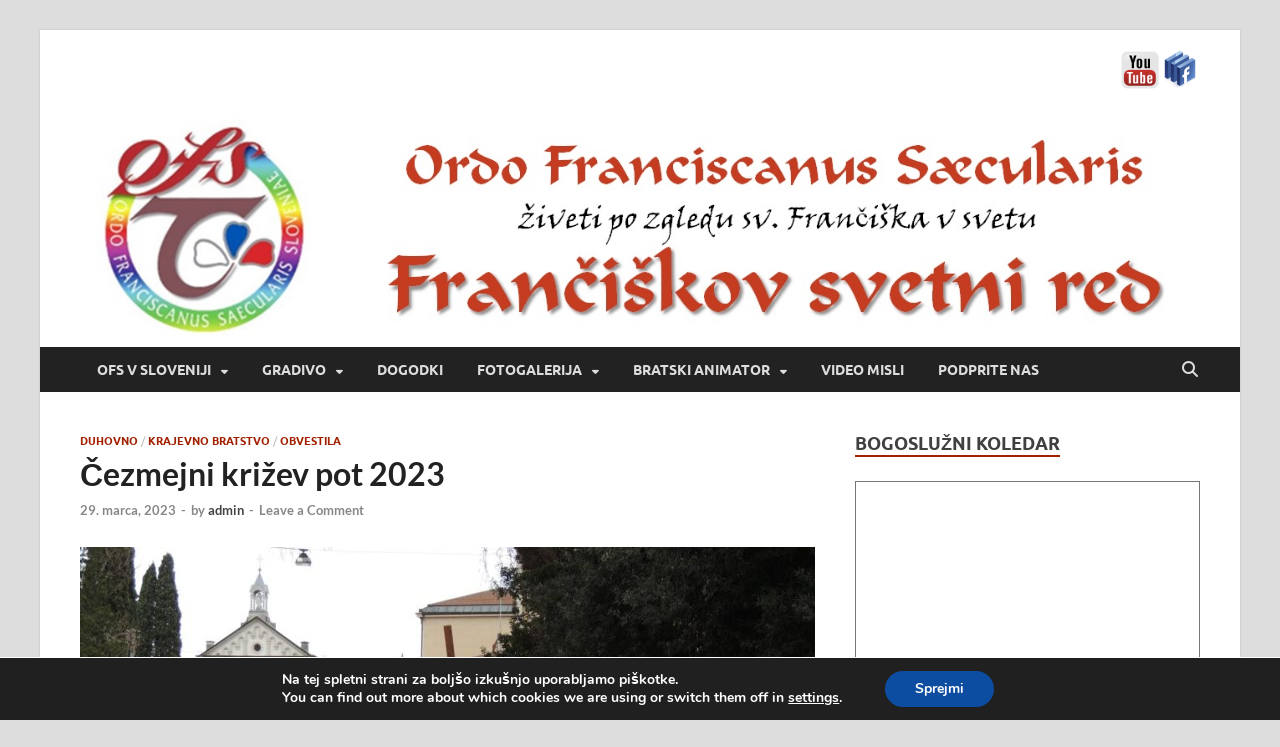

--- FILE ---
content_type: text/html; charset=UTF-8
request_url: https://www.ofs.si/cezmejni-krizev-pot-2023/
body_size: 20579
content:
<!DOCTYPE html>
<html lang="sl-SI">
<head>
<meta charset="UTF-8">
<meta name="viewport" content="width=device-width, initial-scale=1">
<link rel="profile" href="http://gmpg.org/xfn/11">

<title>Čezmejni križev pot 2023 &#8211; Frančiškov svetni red</title>
<meta name='robots' content='max-image-preview:large' />
<link rel="alternate" type="application/rss+xml" title="Frančiškov svetni red &raquo; Vir" href="https://www.ofs.si/feed/" />
<link rel="alternate" type="application/rss+xml" title="Frančiškov svetni red &raquo; Vir komentarjev" href="https://www.ofs.si/comments/feed/" />
<link rel="alternate" type="application/rss+xml" title="Frančiškov svetni red &raquo; Čezmejni križev pot 2023 Vir komentarjev" href="https://www.ofs.si/cezmejni-krizev-pot-2023/feed/" />
<link rel="alternate" title="oEmbed (JSON)" type="application/json+oembed" href="https://www.ofs.si/wp-json/oembed/1.0/embed?url=https%3A%2F%2Fwww.ofs.si%2Fcezmejni-krizev-pot-2023%2F" />
<link rel="alternate" title="oEmbed (XML)" type="text/xml+oembed" href="https://www.ofs.si/wp-json/oembed/1.0/embed?url=https%3A%2F%2Fwww.ofs.si%2Fcezmejni-krizev-pot-2023%2F&#038;format=xml" />
<style id='wp-img-auto-sizes-contain-inline-css' type='text/css'>
img:is([sizes=auto i],[sizes^="auto," i]){contain-intrinsic-size:3000px 1500px}
/*# sourceURL=wp-img-auto-sizes-contain-inline-css */
</style>
<style id='wp-emoji-styles-inline-css' type='text/css'>

	img.wp-smiley, img.emoji {
		display: inline !important;
		border: none !important;
		box-shadow: none !important;
		height: 1em !important;
		width: 1em !important;
		margin: 0 0.07em !important;
		vertical-align: -0.1em !important;
		background: none !important;
		padding: 0 !important;
	}
/*# sourceURL=wp-emoji-styles-inline-css */
</style>
<style id='classic-theme-styles-inline-css' type='text/css'>
/*! This file is auto-generated */
.wp-block-button__link{color:#fff;background-color:#32373c;border-radius:9999px;box-shadow:none;text-decoration:none;padding:calc(.667em + 2px) calc(1.333em + 2px);font-size:1.125em}.wp-block-file__button{background:#32373c;color:#fff;text-decoration:none}
/*# sourceURL=/wp-includes/css/classic-themes.min.css */
</style>
<link rel='stylesheet' id='hitmag-fonts-css' href='https://www.ofs.si/wp-content/themes/hitmag/css/fonts.css' type='text/css' media='all' />
<link rel='stylesheet' id='hitmag-font-awesome-css' href='https://www.ofs.si/wp-content/themes/hitmag/css/all.min.css?ver=6.5.1' type='text/css' media='all' />
<link rel='stylesheet' id='hitmag-style-css' href='https://www.ofs.si/wp-content/themes/hitmag/style.css?ver=1.4.4' type='text/css' media='all' />
<link rel='stylesheet' id='jquery-magnific-popup-css' href='https://www.ofs.si/wp-content/themes/hitmag/css/magnific-popup.css?ver=6.9' type='text/css' media='all' />
<link rel='stylesheet' id='wpgdprc-front-css-css' href='https://www.ofs.si/wp-content/plugins/wp-gdpr-compliance/Assets/css/front.css?ver=1706525076' type='text/css' media='all' />
<style id='wpgdprc-front-css-inline-css' type='text/css'>
:root{--wp-gdpr--bar--background-color: #000000;--wp-gdpr--bar--color: #ffffff;--wp-gdpr--button--background-color: #000000;--wp-gdpr--button--background-color--darken: #000000;--wp-gdpr--button--color: #ffffff;}
/*# sourceURL=wpgdprc-front-css-inline-css */
</style>
<link rel='stylesheet' id='moove_gdpr_frontend-css' href='https://www.ofs.si/wp-content/plugins/gdpr-cookie-compliance/dist/styles/gdpr-main.css?ver=5.0.9' type='text/css' media='all' />
<style id='moove_gdpr_frontend-inline-css' type='text/css'>
#moove_gdpr_cookie_modal,#moove_gdpr_cookie_info_bar,.gdpr_cookie_settings_shortcode_content{font-family:&#039;Nunito&#039;,sans-serif}#moove_gdpr_save_popup_settings_button{background-color:#373737;color:#fff}#moove_gdpr_save_popup_settings_button:hover{background-color:#000}#moove_gdpr_cookie_info_bar .moove-gdpr-info-bar-container .moove-gdpr-info-bar-content a.mgbutton,#moove_gdpr_cookie_info_bar .moove-gdpr-info-bar-container .moove-gdpr-info-bar-content button.mgbutton{background-color:#0C4DA2}#moove_gdpr_cookie_modal .moove-gdpr-modal-content .moove-gdpr-modal-footer-content .moove-gdpr-button-holder a.mgbutton,#moove_gdpr_cookie_modal .moove-gdpr-modal-content .moove-gdpr-modal-footer-content .moove-gdpr-button-holder button.mgbutton,.gdpr_cookie_settings_shortcode_content .gdpr-shr-button.button-green{background-color:#0C4DA2;border-color:#0C4DA2}#moove_gdpr_cookie_modal .moove-gdpr-modal-content .moove-gdpr-modal-footer-content .moove-gdpr-button-holder a.mgbutton:hover,#moove_gdpr_cookie_modal .moove-gdpr-modal-content .moove-gdpr-modal-footer-content .moove-gdpr-button-holder button.mgbutton:hover,.gdpr_cookie_settings_shortcode_content .gdpr-shr-button.button-green:hover{background-color:#fff;color:#0C4DA2}#moove_gdpr_cookie_modal .moove-gdpr-modal-content .moove-gdpr-modal-close i,#moove_gdpr_cookie_modal .moove-gdpr-modal-content .moove-gdpr-modal-close span.gdpr-icon{background-color:#0C4DA2;border:1px solid #0C4DA2}#moove_gdpr_cookie_info_bar span.moove-gdpr-infobar-allow-all.focus-g,#moove_gdpr_cookie_info_bar span.moove-gdpr-infobar-allow-all:focus,#moove_gdpr_cookie_info_bar button.moove-gdpr-infobar-allow-all.focus-g,#moove_gdpr_cookie_info_bar button.moove-gdpr-infobar-allow-all:focus,#moove_gdpr_cookie_info_bar span.moove-gdpr-infobar-reject-btn.focus-g,#moove_gdpr_cookie_info_bar span.moove-gdpr-infobar-reject-btn:focus,#moove_gdpr_cookie_info_bar button.moove-gdpr-infobar-reject-btn.focus-g,#moove_gdpr_cookie_info_bar button.moove-gdpr-infobar-reject-btn:focus,#moove_gdpr_cookie_info_bar span.change-settings-button.focus-g,#moove_gdpr_cookie_info_bar span.change-settings-button:focus,#moove_gdpr_cookie_info_bar button.change-settings-button.focus-g,#moove_gdpr_cookie_info_bar button.change-settings-button:focus{-webkit-box-shadow:0 0 1px 3px #0C4DA2;-moz-box-shadow:0 0 1px 3px #0C4DA2;box-shadow:0 0 1px 3px #0C4DA2}#moove_gdpr_cookie_modal .moove-gdpr-modal-content .moove-gdpr-modal-close i:hover,#moove_gdpr_cookie_modal .moove-gdpr-modal-content .moove-gdpr-modal-close span.gdpr-icon:hover,#moove_gdpr_cookie_info_bar span[data-href]>u.change-settings-button{color:#0C4DA2}#moove_gdpr_cookie_modal .moove-gdpr-modal-content .moove-gdpr-modal-left-content #moove-gdpr-menu li.menu-item-selected a span.gdpr-icon,#moove_gdpr_cookie_modal .moove-gdpr-modal-content .moove-gdpr-modal-left-content #moove-gdpr-menu li.menu-item-selected button span.gdpr-icon{color:inherit}#moove_gdpr_cookie_modal .moove-gdpr-modal-content .moove-gdpr-modal-left-content #moove-gdpr-menu li a span.gdpr-icon,#moove_gdpr_cookie_modal .moove-gdpr-modal-content .moove-gdpr-modal-left-content #moove-gdpr-menu li button span.gdpr-icon{color:inherit}#moove_gdpr_cookie_modal .gdpr-acc-link{line-height:0;font-size:0;color:transparent;position:absolute}#moove_gdpr_cookie_modal .moove-gdpr-modal-content .moove-gdpr-modal-close:hover i,#moove_gdpr_cookie_modal .moove-gdpr-modal-content .moove-gdpr-modal-left-content #moove-gdpr-menu li a,#moove_gdpr_cookie_modal .moove-gdpr-modal-content .moove-gdpr-modal-left-content #moove-gdpr-menu li button,#moove_gdpr_cookie_modal .moove-gdpr-modal-content .moove-gdpr-modal-left-content #moove-gdpr-menu li button i,#moove_gdpr_cookie_modal .moove-gdpr-modal-content .moove-gdpr-modal-left-content #moove-gdpr-menu li a i,#moove_gdpr_cookie_modal .moove-gdpr-modal-content .moove-gdpr-tab-main .moove-gdpr-tab-main-content a:hover,#moove_gdpr_cookie_info_bar.moove-gdpr-dark-scheme .moove-gdpr-info-bar-container .moove-gdpr-info-bar-content a.mgbutton:hover,#moove_gdpr_cookie_info_bar.moove-gdpr-dark-scheme .moove-gdpr-info-bar-container .moove-gdpr-info-bar-content button.mgbutton:hover,#moove_gdpr_cookie_info_bar.moove-gdpr-dark-scheme .moove-gdpr-info-bar-container .moove-gdpr-info-bar-content a:hover,#moove_gdpr_cookie_info_bar.moove-gdpr-dark-scheme .moove-gdpr-info-bar-container .moove-gdpr-info-bar-content button:hover,#moove_gdpr_cookie_info_bar.moove-gdpr-dark-scheme .moove-gdpr-info-bar-container .moove-gdpr-info-bar-content span.change-settings-button:hover,#moove_gdpr_cookie_info_bar.moove-gdpr-dark-scheme .moove-gdpr-info-bar-container .moove-gdpr-info-bar-content button.change-settings-button:hover,#moove_gdpr_cookie_info_bar.moove-gdpr-dark-scheme .moove-gdpr-info-bar-container .moove-gdpr-info-bar-content u.change-settings-button:hover,#moove_gdpr_cookie_info_bar span[data-href]>u.change-settings-button,#moove_gdpr_cookie_info_bar.moove-gdpr-dark-scheme .moove-gdpr-info-bar-container .moove-gdpr-info-bar-content a.mgbutton.focus-g,#moove_gdpr_cookie_info_bar.moove-gdpr-dark-scheme .moove-gdpr-info-bar-container .moove-gdpr-info-bar-content button.mgbutton.focus-g,#moove_gdpr_cookie_info_bar.moove-gdpr-dark-scheme .moove-gdpr-info-bar-container .moove-gdpr-info-bar-content a.focus-g,#moove_gdpr_cookie_info_bar.moove-gdpr-dark-scheme .moove-gdpr-info-bar-container .moove-gdpr-info-bar-content button.focus-g,#moove_gdpr_cookie_info_bar.moove-gdpr-dark-scheme .moove-gdpr-info-bar-container .moove-gdpr-info-bar-content a.mgbutton:focus,#moove_gdpr_cookie_info_bar.moove-gdpr-dark-scheme .moove-gdpr-info-bar-container .moove-gdpr-info-bar-content button.mgbutton:focus,#moove_gdpr_cookie_info_bar.moove-gdpr-dark-scheme .moove-gdpr-info-bar-container .moove-gdpr-info-bar-content a:focus,#moove_gdpr_cookie_info_bar.moove-gdpr-dark-scheme .moove-gdpr-info-bar-container .moove-gdpr-info-bar-content button:focus,#moove_gdpr_cookie_info_bar.moove-gdpr-dark-scheme .moove-gdpr-info-bar-container .moove-gdpr-info-bar-content span.change-settings-button.focus-g,span.change-settings-button:focus,button.change-settings-button.focus-g,button.change-settings-button:focus,#moove_gdpr_cookie_info_bar.moove-gdpr-dark-scheme .moove-gdpr-info-bar-container .moove-gdpr-info-bar-content u.change-settings-button.focus-g,#moove_gdpr_cookie_info_bar.moove-gdpr-dark-scheme .moove-gdpr-info-bar-container .moove-gdpr-info-bar-content u.change-settings-button:focus{color:#0C4DA2}#moove_gdpr_cookie_modal .moove-gdpr-branding.focus-g span,#moove_gdpr_cookie_modal .moove-gdpr-modal-content .moove-gdpr-tab-main a.focus-g,#moove_gdpr_cookie_modal .moove-gdpr-modal-content .moove-gdpr-tab-main .gdpr-cd-details-toggle.focus-g{color:#0C4DA2}#moove_gdpr_cookie_modal.gdpr_lightbox-hide{display:none}
/*# sourceURL=moove_gdpr_frontend-inline-css */
</style>
<script type="text/javascript" src="https://www.ofs.si/wp-content/plugins/jquery-updater/js/jquery-3.7.1.min.js?ver=3.7.1" id="jquery-core-js"></script>
<script type="text/javascript" src="https://www.ofs.si/wp-content/plugins/jquery-updater/js/jquery-migrate-3.5.2.min.js?ver=3.5.2" id="jquery-migrate-js"></script>
<script type="text/javascript" id="wpgdprc-front-js-js-extra">
/* <![CDATA[ */
var wpgdprcFront = {"ajaxUrl":"https://www.ofs.si/wp-admin/admin-ajax.php","ajaxNonce":"4a384ecb8d","ajaxArg":"security","pluginPrefix":"wpgdprc","blogId":"1","isMultiSite":"","locale":"sl_SI","showSignUpModal":"","showFormModal":"","cookieName":"wpgdprc-consent","consentVersion":"","path":"/","prefix":"wpgdprc"};
//# sourceURL=wpgdprc-front-js-js-extra
/* ]]> */
</script>
<script type="text/javascript" src="https://www.ofs.si/wp-content/plugins/wp-gdpr-compliance/Assets/js/front.min.js?ver=1706525076" id="wpgdprc-front-js-js"></script>
<link rel="https://api.w.org/" href="https://www.ofs.si/wp-json/" /><link rel="alternate" title="JSON" type="application/json" href="https://www.ofs.si/wp-json/wp/v2/posts/3139" /><link rel="EditURI" type="application/rsd+xml" title="RSD" href="https://www.ofs.si/xmlrpc.php?rsd" />
<meta name="generator" content="WordPress 6.9" />
<link rel="canonical" href="https://www.ofs.si/cezmejni-krizev-pot-2023/" />
<link rel='shortlink' href='https://www.ofs.si/?p=3139' />
		<style type="text/css">
			
			button,
			input[type="button"],
			input[type="reset"],
			input[type="submit"] {
				background: #a32000;
			}

            .th-readmore {
                background: #a32000;
            }           

            a:hover {
                color: #a32000;
            } 

            .main-navigation a:hover {
                background-color: #a32000;
            }

            .main-navigation .current_page_item > a,
            .main-navigation .current-menu-item > a,
            .main-navigation .current_page_ancestor > a,
            .main-navigation .current-menu-ancestor > a {
                background-color: #a32000;
            }

            #main-nav-button:hover {
                background-color: #a32000;
            }

            .post-navigation .post-title:hover {
                color: #a32000;
            }

            .top-navigation a:hover {
                color: #a32000;
            }

            .top-navigation ul ul a:hover {
                background: #a32000;
            }

            #top-nav-button:hover {
                color: #a32000;
            }

            .responsive-mainnav li a:hover,
            .responsive-topnav li a:hover {
                background: #a32000;
            }

            #hm-search-form .search-form .search-submit {
                background-color: #a32000;
            }

            .nav-links .current {
                background: #a32000;
            }

            .is-style-hitmag-widget-title,
            .elementor-widget-container h5,
            .widgettitle,
            .widget-title {
                border-bottom: 2px solid #a32000;
            }

            .footer-widget-title {
                border-bottom: 2px solid #a32000;
            }

            .widget-area a:hover {
                color: #a32000;
            }

            .footer-widget-area .widget a:hover {
                color: #a32000;
            }

            .site-info a:hover {
                color: #a32000;
            }

            .wp-block-search .wp-block-search__button,
            .search-form .search-submit {
                background: #a32000;
            }

            .hmb-entry-title a:hover {
                color: #a32000;
            }

            .hmb-entry-meta a:hover,
            .hms-meta a:hover {
                color: #a32000;
            }

            .hms-title a:hover {
                color: #a32000;
            }

            .hmw-grid-post .post-title a:hover {
                color: #a32000;
            }

            .footer-widget-area .hmw-grid-post .post-title a:hover,
            .footer-widget-area .hmb-entry-title a:hover,
            .footer-widget-area .hms-title a:hover {
                color: #a32000;
            }

            .hm-tabs-wdt .ui-state-active {
                border-bottom: 2px solid #a32000;
            }

            a.hm-viewall {
                background: #a32000;
            }

            #hitmag-tags a,
            .widget_tag_cloud .tagcloud a {
                background: #a32000;
            }

            .site-title a {
                color: #a32000;
            }

            .hitmag-post .entry-title a:hover {
                color: #a32000;
            }

            .hitmag-post .entry-meta a:hover {
                color: #a32000;
            }

            .cat-links a {
                color: #a32000;
            }

            .hitmag-single .entry-meta a:hover {
                color: #a32000;
            }

            .hitmag-single .author a:hover {
                color: #a32000;
            }

            .hm-author-content .author-posts-link {
                color: #a32000;
            }

            .hm-tags-links a:hover {
                background: #a32000;
            }

            .hm-tagged {
                background: #a32000;
            }

            .hm-edit-link a.post-edit-link {
                background: #a32000;
            }

            .arc-page-title {
                border-bottom: 2px solid #a32000;
            }

            .srch-page-title {
                border-bottom: 2px solid #a32000;
            }

            .hm-slider-details .cat-links {
                background: #a32000;
            }

            .hm-rel-post .post-title a:hover {
                color: #a32000;
            }

            .comment-author a {
                color: #a32000;
            }

            .comment-metadata a:hover,
            .comment-metadata a:focus,
            .pingback .comment-edit-link:hover,
            .pingback .comment-edit-link:focus {
                color: #a32000;
            }

            .comment-reply-link:hover,
            .comment-reply-link:focus {
                background: #a32000;
            }

            .required {
                color: #a32000;
            }

            blockquote {
                border-left: 3px solid #a32000;
            }

            .comment-reply-title small a:before {
                color: #a32000;
            }
            
            .woocommerce ul.products li.product h3:hover,
            .woocommerce-widget-area ul li a:hover,
            .woocommerce-loop-product__title:hover {
                color: #a32000;
            }

            .woocommerce-product-search input[type="submit"],
            .woocommerce #respond input#submit, 
            .woocommerce a.button, 
            .woocommerce button.button, 
            .woocommerce input.button,
            .woocommerce nav.woocommerce-pagination ul li a:focus,
            .woocommerce nav.woocommerce-pagination ul li a:hover,
            .woocommerce nav.woocommerce-pagination ul li span.current,
            .woocommerce span.onsale,
            .woocommerce-widget-area .widget-title,
            .woocommerce #respond input#submit.alt,
            .woocommerce a.button.alt,
            .woocommerce button.button.alt,
            .woocommerce input.button.alt {
                background: #a32000;
            }
            
            .wp-block-quote,
            .wp-block-quote:not(.is-large):not(.is-style-large) {
                border-left: 3px solid #a32000;
            }		</style>
	<link rel="pingback" href="https://www.ofs.si/xmlrpc.php">	<style type="text/css">

			.site-title a,
		.site-description {
			position: absolute;
			clip: rect(1px, 1px, 1px, 1px);
		}

	
	</style>
	<link rel="icon" href="https://www.ofs.si/wp-content/uploads/2018/03/ofs-si-100x100.png" sizes="32x32" />
<link rel="icon" href="https://www.ofs.si/wp-content/uploads/2018/03/ofs-si.png" sizes="192x192" />
<link rel="apple-touch-icon" href="https://www.ofs.si/wp-content/uploads/2018/03/ofs-si.png" />
<meta name="msapplication-TileImage" content="https://www.ofs.si/wp-content/uploads/2018/03/ofs-si.png" />
<style id="kirki-inline-styles"></style><style id='global-styles-inline-css' type='text/css'>
:root{--wp--preset--aspect-ratio--square: 1;--wp--preset--aspect-ratio--4-3: 4/3;--wp--preset--aspect-ratio--3-4: 3/4;--wp--preset--aspect-ratio--3-2: 3/2;--wp--preset--aspect-ratio--2-3: 2/3;--wp--preset--aspect-ratio--16-9: 16/9;--wp--preset--aspect-ratio--9-16: 9/16;--wp--preset--color--black: #000000;--wp--preset--color--cyan-bluish-gray: #abb8c3;--wp--preset--color--white: #ffffff;--wp--preset--color--pale-pink: #f78da7;--wp--preset--color--vivid-red: #cf2e2e;--wp--preset--color--luminous-vivid-orange: #ff6900;--wp--preset--color--luminous-vivid-amber: #fcb900;--wp--preset--color--light-green-cyan: #7bdcb5;--wp--preset--color--vivid-green-cyan: #00d084;--wp--preset--color--pale-cyan-blue: #8ed1fc;--wp--preset--color--vivid-cyan-blue: #0693e3;--wp--preset--color--vivid-purple: #9b51e0;--wp--preset--gradient--vivid-cyan-blue-to-vivid-purple: linear-gradient(135deg,rgb(6,147,227) 0%,rgb(155,81,224) 100%);--wp--preset--gradient--light-green-cyan-to-vivid-green-cyan: linear-gradient(135deg,rgb(122,220,180) 0%,rgb(0,208,130) 100%);--wp--preset--gradient--luminous-vivid-amber-to-luminous-vivid-orange: linear-gradient(135deg,rgb(252,185,0) 0%,rgb(255,105,0) 100%);--wp--preset--gradient--luminous-vivid-orange-to-vivid-red: linear-gradient(135deg,rgb(255,105,0) 0%,rgb(207,46,46) 100%);--wp--preset--gradient--very-light-gray-to-cyan-bluish-gray: linear-gradient(135deg,rgb(238,238,238) 0%,rgb(169,184,195) 100%);--wp--preset--gradient--cool-to-warm-spectrum: linear-gradient(135deg,rgb(74,234,220) 0%,rgb(151,120,209) 20%,rgb(207,42,186) 40%,rgb(238,44,130) 60%,rgb(251,105,98) 80%,rgb(254,248,76) 100%);--wp--preset--gradient--blush-light-purple: linear-gradient(135deg,rgb(255,206,236) 0%,rgb(152,150,240) 100%);--wp--preset--gradient--blush-bordeaux: linear-gradient(135deg,rgb(254,205,165) 0%,rgb(254,45,45) 50%,rgb(107,0,62) 100%);--wp--preset--gradient--luminous-dusk: linear-gradient(135deg,rgb(255,203,112) 0%,rgb(199,81,192) 50%,rgb(65,88,208) 100%);--wp--preset--gradient--pale-ocean: linear-gradient(135deg,rgb(255,245,203) 0%,rgb(182,227,212) 50%,rgb(51,167,181) 100%);--wp--preset--gradient--electric-grass: linear-gradient(135deg,rgb(202,248,128) 0%,rgb(113,206,126) 100%);--wp--preset--gradient--midnight: linear-gradient(135deg,rgb(2,3,129) 0%,rgb(40,116,252) 100%);--wp--preset--font-size--small: 13px;--wp--preset--font-size--medium: 20px;--wp--preset--font-size--large: 36px;--wp--preset--font-size--x-large: 42px;--wp--preset--spacing--20: 0.44rem;--wp--preset--spacing--30: 0.67rem;--wp--preset--spacing--40: 1rem;--wp--preset--spacing--50: 1.5rem;--wp--preset--spacing--60: 2.25rem;--wp--preset--spacing--70: 3.38rem;--wp--preset--spacing--80: 5.06rem;--wp--preset--shadow--natural: 6px 6px 9px rgba(0, 0, 0, 0.2);--wp--preset--shadow--deep: 12px 12px 50px rgba(0, 0, 0, 0.4);--wp--preset--shadow--sharp: 6px 6px 0px rgba(0, 0, 0, 0.2);--wp--preset--shadow--outlined: 6px 6px 0px -3px rgb(255, 255, 255), 6px 6px rgb(0, 0, 0);--wp--preset--shadow--crisp: 6px 6px 0px rgb(0, 0, 0);}:where(.is-layout-flex){gap: 0.5em;}:where(.is-layout-grid){gap: 0.5em;}body .is-layout-flex{display: flex;}.is-layout-flex{flex-wrap: wrap;align-items: center;}.is-layout-flex > :is(*, div){margin: 0;}body .is-layout-grid{display: grid;}.is-layout-grid > :is(*, div){margin: 0;}:where(.wp-block-columns.is-layout-flex){gap: 2em;}:where(.wp-block-columns.is-layout-grid){gap: 2em;}:where(.wp-block-post-template.is-layout-flex){gap: 1.25em;}:where(.wp-block-post-template.is-layout-grid){gap: 1.25em;}.has-black-color{color: var(--wp--preset--color--black) !important;}.has-cyan-bluish-gray-color{color: var(--wp--preset--color--cyan-bluish-gray) !important;}.has-white-color{color: var(--wp--preset--color--white) !important;}.has-pale-pink-color{color: var(--wp--preset--color--pale-pink) !important;}.has-vivid-red-color{color: var(--wp--preset--color--vivid-red) !important;}.has-luminous-vivid-orange-color{color: var(--wp--preset--color--luminous-vivid-orange) !important;}.has-luminous-vivid-amber-color{color: var(--wp--preset--color--luminous-vivid-amber) !important;}.has-light-green-cyan-color{color: var(--wp--preset--color--light-green-cyan) !important;}.has-vivid-green-cyan-color{color: var(--wp--preset--color--vivid-green-cyan) !important;}.has-pale-cyan-blue-color{color: var(--wp--preset--color--pale-cyan-blue) !important;}.has-vivid-cyan-blue-color{color: var(--wp--preset--color--vivid-cyan-blue) !important;}.has-vivid-purple-color{color: var(--wp--preset--color--vivid-purple) !important;}.has-black-background-color{background-color: var(--wp--preset--color--black) !important;}.has-cyan-bluish-gray-background-color{background-color: var(--wp--preset--color--cyan-bluish-gray) !important;}.has-white-background-color{background-color: var(--wp--preset--color--white) !important;}.has-pale-pink-background-color{background-color: var(--wp--preset--color--pale-pink) !important;}.has-vivid-red-background-color{background-color: var(--wp--preset--color--vivid-red) !important;}.has-luminous-vivid-orange-background-color{background-color: var(--wp--preset--color--luminous-vivid-orange) !important;}.has-luminous-vivid-amber-background-color{background-color: var(--wp--preset--color--luminous-vivid-amber) !important;}.has-light-green-cyan-background-color{background-color: var(--wp--preset--color--light-green-cyan) !important;}.has-vivid-green-cyan-background-color{background-color: var(--wp--preset--color--vivid-green-cyan) !important;}.has-pale-cyan-blue-background-color{background-color: var(--wp--preset--color--pale-cyan-blue) !important;}.has-vivid-cyan-blue-background-color{background-color: var(--wp--preset--color--vivid-cyan-blue) !important;}.has-vivid-purple-background-color{background-color: var(--wp--preset--color--vivid-purple) !important;}.has-black-border-color{border-color: var(--wp--preset--color--black) !important;}.has-cyan-bluish-gray-border-color{border-color: var(--wp--preset--color--cyan-bluish-gray) !important;}.has-white-border-color{border-color: var(--wp--preset--color--white) !important;}.has-pale-pink-border-color{border-color: var(--wp--preset--color--pale-pink) !important;}.has-vivid-red-border-color{border-color: var(--wp--preset--color--vivid-red) !important;}.has-luminous-vivid-orange-border-color{border-color: var(--wp--preset--color--luminous-vivid-orange) !important;}.has-luminous-vivid-amber-border-color{border-color: var(--wp--preset--color--luminous-vivid-amber) !important;}.has-light-green-cyan-border-color{border-color: var(--wp--preset--color--light-green-cyan) !important;}.has-vivid-green-cyan-border-color{border-color: var(--wp--preset--color--vivid-green-cyan) !important;}.has-pale-cyan-blue-border-color{border-color: var(--wp--preset--color--pale-cyan-blue) !important;}.has-vivid-cyan-blue-border-color{border-color: var(--wp--preset--color--vivid-cyan-blue) !important;}.has-vivid-purple-border-color{border-color: var(--wp--preset--color--vivid-purple) !important;}.has-vivid-cyan-blue-to-vivid-purple-gradient-background{background: var(--wp--preset--gradient--vivid-cyan-blue-to-vivid-purple) !important;}.has-light-green-cyan-to-vivid-green-cyan-gradient-background{background: var(--wp--preset--gradient--light-green-cyan-to-vivid-green-cyan) !important;}.has-luminous-vivid-amber-to-luminous-vivid-orange-gradient-background{background: var(--wp--preset--gradient--luminous-vivid-amber-to-luminous-vivid-orange) !important;}.has-luminous-vivid-orange-to-vivid-red-gradient-background{background: var(--wp--preset--gradient--luminous-vivid-orange-to-vivid-red) !important;}.has-very-light-gray-to-cyan-bluish-gray-gradient-background{background: var(--wp--preset--gradient--very-light-gray-to-cyan-bluish-gray) !important;}.has-cool-to-warm-spectrum-gradient-background{background: var(--wp--preset--gradient--cool-to-warm-spectrum) !important;}.has-blush-light-purple-gradient-background{background: var(--wp--preset--gradient--blush-light-purple) !important;}.has-blush-bordeaux-gradient-background{background: var(--wp--preset--gradient--blush-bordeaux) !important;}.has-luminous-dusk-gradient-background{background: var(--wp--preset--gradient--luminous-dusk) !important;}.has-pale-ocean-gradient-background{background: var(--wp--preset--gradient--pale-ocean) !important;}.has-electric-grass-gradient-background{background: var(--wp--preset--gradient--electric-grass) !important;}.has-midnight-gradient-background{background: var(--wp--preset--gradient--midnight) !important;}.has-small-font-size{font-size: var(--wp--preset--font-size--small) !important;}.has-medium-font-size{font-size: var(--wp--preset--font-size--medium) !important;}.has-large-font-size{font-size: var(--wp--preset--font-size--large) !important;}.has-x-large-font-size{font-size: var(--wp--preset--font-size--x-large) !important;}
/*# sourceURL=global-styles-inline-css */
</style>
<link rel='stylesheet' id='mediaelement-css' href='https://www.ofs.si/wp-includes/js/mediaelement/mediaelementplayer-legacy.min.css?ver=4.2.17' type='text/css' media='all' />
<link rel='stylesheet' id='wp-mediaelement-css' href='https://www.ofs.si/wp-includes/js/mediaelement/wp-mediaelement.min.css?ver=6.9' type='text/css' media='all' />
</head>

<body class="wp-singular post-template-default single single-post postid-3139 single-format-standard wp-embed-responsive wp-theme-hitmag group-blog th-right-sidebar">



<div id="page" class="site hitmag-wrapper">
	<a class="skip-link screen-reader-text" href="#content">Skip to content</a>

	
	<header id="masthead" class="site-header" role="banner">

		
		
		<div class="header-main-area ">
			<div class="hm-container">
			<div class="site-branding">
				<div class="site-branding-content">
					<div class="hm-logo">
											</div><!-- .hm-logo -->

					<div class="hm-site-title">
													<p class="site-title"><a href="https://www.ofs.si/" rel="home">Frančiškov svetni red</a></p>
													<p class="site-description">živeti po zgledu sv. Frančiška v svetu</p>
											</div><!-- .hm-site-title -->
				</div><!-- .site-branding-content -->
			</div><!-- .site-branding -->

			
			<div class="hm-header-sidebar"><aside id="custom_html-6" class="widget_text widget widget_custom_html"><div class="textwidget custom-html-widget"><a href="https://www.facebook.com/FranciskovSvetniRed/" target=_blank><img src="https://www.ofs.si/fb-logo.png" alt="Facebook" border="0"  width="40" align="right"></a><a href="https://www.youtube.com/channel/UCYaaiFQzRaiqlcVr06pjoRA/videos" target=_blank><img src="https://www.ofs.si/youtube.png" alt="Youtube" border="0" width="40" align="right"></a></div></aside></div>			</div><!-- .hm-container -->
		</div><!-- .header-main-area -->

		<div class="hm-header-image"><a href="https://www.ofs.si/" title="Frančiškov svetni red" rel="home"><img src="https://www.ofs.si/wp-content/uploads/2019/04/ofs-glava.jpg" height="284" width="1435" alt="" /></a></div>
		<div class="hm-nav-container">
			<nav id="site-navigation" class="main-navigation" role="navigation">
				<div class="hm-container">
					<div class="menu-meni-container"><ul id="primary-menu" class="menu"><li id="menu-item-30" class="menu-item menu-item-type-post_type menu-item-object-page menu-item-has-children menu-item-30"><a href="https://www.ofs.si/ofs-v-sloveniji/">OFS V SLOVENIJI</a>
<ul class="sub-menu">
	<li id="menu-item-19" class="menu-item menu-item-type-post_type menu-item-object-page menu-item-19"><a href="https://www.ofs.si/ofs-v-sloveniji/o-nas/">O nas</a></li>
	<li id="menu-item-284" class="menu-item menu-item-type-post_type menu-item-object-page menu-item-284"><a href="https://www.ofs.si/ofs-v-sloveniji/kontakt/">KONTAKT</a></li>
	<li id="menu-item-35" class="menu-item menu-item-type-post_type menu-item-object-page menu-item-35"><a href="https://www.ofs.si/ofs-v-sloveniji/narodni-svet-ofs/">Narodni svet OFS</a></li>
	<li id="menu-item-44" class="menu-item menu-item-type-post_type menu-item-object-page menu-item-44"><a href="https://www.ofs.si/ofs-v-sloveniji/svet-pb-ljubljana/">Svet PB Ljubljana</a></li>
	<li id="menu-item-47" class="menu-item menu-item-type-post_type menu-item-object-page menu-item-47"><a href="https://www.ofs.si/ofs-v-sloveniji/svet-pb-koper/">Svet PB Koper</a></li>
	<li id="menu-item-50" class="menu-item menu-item-type-post_type menu-item-object-page menu-item-50"><a href="https://www.ofs.si/ofs-v-sloveniji/svet-pb-maribor/">Svet PB Maribor</a></li>
	<li id="menu-item-1154" class="menu-item menu-item-type-post_type menu-item-object-page menu-item-1154"><a href="https://www.ofs.si/znani-ofs/">Znani OFS</a></li>
</ul>
</li>
<li id="menu-item-349" class="menu-item menu-item-type-post_type menu-item-object-page menu-item-has-children menu-item-349"><a href="https://www.ofs.si/gradivo/">GRADIVO</a>
<ul class="sub-menu">
	<li id="menu-item-67" class="menu-item menu-item-type-post_type menu-item-object-page menu-item-has-children menu-item-67"><a href="https://www.ofs.si/gradivo/dokumenti/">DOKUMENTI</a>
	<ul class="sub-menu">
		<li id="menu-item-74" class="menu-item menu-item-type-post_type menu-item-object-page menu-item-74"><a href="https://www.ofs.si/gradivo/dokumenti/vodilo-in-konstitucije-ofs/">VODILO in Konstitucije OFS</a></li>
		<li id="menu-item-3055" class="menu-item menu-item-type-post_type menu-item-object-page menu-item-3055"><a href="https://www.ofs.si/statut/">STATUT</a></li>
		<li id="menu-item-63" class="menu-item menu-item-type-post_type menu-item-object-page menu-item-63"><a href="https://www.ofs.si/gradivo/dokumenti/obrednik/">Obrednik</a></li>
		<li id="menu-item-82" class="menu-item menu-item-type-post_type menu-item-object-page menu-item-82"><a href="https://www.ofs.si/gradivo/dokumenti/direktorij-za-obhajanje-volilnega-kapitlja/">Direktorij za obhajanje volilnega kapitlja</a></li>
		<li id="menu-item-135" class="menu-item menu-item-type-post_type menu-item-object-page menu-item-135"><a href="https://www.ofs.si/gradivo/dokumenti/prirocnik-za-sluzbe-v-svetih/">Priročnik za službe v svetih</a></li>
		<li id="menu-item-86" class="menu-item menu-item-type-post_type menu-item-object-page menu-item-86"><a href="https://www.ofs.si/gradivo/dokumenti/dokumenta-o-odnosu-ofs-in-frama/">Dokumenta o odnosu OFS in FRAMA</a></li>
		<li id="menu-item-5859" class="menu-item menu-item-type-post_type menu-item-object-page menu-item-5859"><a href="https://www.ofs.si/obrazec-ofs-letno-porocilo/">OBRAZEC OFS LETNO POROČILO</a></li>
		<li id="menu-item-2536" class="menu-item menu-item-type-post_type menu-item-object-page menu-item-2536"><a href="https://www.ofs.si/gradivo/dokumenti/prosnja-za-imenovanje-novega-da-2/">Prošnja za imenovanje novega DA</a></li>
		<li id="menu-item-130" class="menu-item menu-item-type-post_type menu-item-object-page menu-item-has-children menu-item-130"><a href="https://www.ofs.si/gradivo/dokumenti/spodbuda-z-duhovnega-kapitlja-2014/">SPODBUDA Z DUHOVNEGA KAPITLJA 2014</a>
		<ul class="sub-menu">
			<li id="menu-item-129" class="menu-item menu-item-type-post_type menu-item-object-page menu-item-129"><a href="https://www.ofs.si/gradivo/dokumenti/predavanji-o-svetem-ludviku/">Predavanji o svetem Ludviku</a></li>
		</ul>
</li>
	</ul>
</li>
	<li id="menu-item-69" class="menu-item menu-item-type-post_type menu-item-object-page menu-item-has-children menu-item-69"><a href="https://www.ofs.si/kateheze/">KATEHEZE</a>
	<ul class="sub-menu">
		<li id="menu-item-3079" class="menu-item menu-item-type-post_type menu-item-object-post menu-item-3079"><a href="https://www.ofs.si/kateheze-2025-hvalnica-stvarstva/">kateheze 2025 Hvalnica stvarstva</a></li>
		<li id="menu-item-1691" class="menu-item menu-item-type-post_type menu-item-object-page menu-item-1691"><a href="https://www.ofs.si/kateheze/osnove-ofs-duhovnosti/">Osnove OFS duhovnosti 2021/22</a></li>
		<li id="menu-item-794" class="menu-item menu-item-type-post_type menu-item-object-page menu-item-794"><a href="https://www.ofs.si/kateheze/kateheze-ofs-odnosi/">Kateheze OFS – ODNOSI 2019/20</a></li>
		<li id="menu-item-168" class="menu-item menu-item-type-post_type menu-item-object-page menu-item-168"><a href="https://www.ofs.si/kateheze/kateheze-svetnistvo-po-slovensko-2018-19/">Kateheze – Svetništvo po slovensko 2018/19</a></li>
		<li id="menu-item-146" class="menu-item menu-item-type-post_type menu-item-object-page menu-item-146"><a href="https://www.ofs.si/kateheze/kateheze-svetnistvo-po-slovensko/">Kateheze Svetništvo po slovensko 2017/18</a></li>
		<li id="menu-item-152" class="menu-item menu-item-type-post_type menu-item-object-page menu-item-152"><a href="https://www.ofs.si/kateheze/kateheze-v-letu-svetega-ludvika-ix/">Kateheze v letu svetega Ludvika IX.</a></li>
		<li id="menu-item-161" class="menu-item menu-item-type-post_type menu-item-object-page menu-item-161"><a href="https://www.ofs.si/kateheze/kateheze-marijine-spodbude/">Kateheze – Marijine spodbude</a></li>
		<li id="menu-item-150" class="menu-item menu-item-type-post_type menu-item-object-page menu-item-150"><a href="https://www.ofs.si/kateheze/kateheze-teologija-telesa/">Kateheze TEOLOGIJA TELESA</a></li>
		<li id="menu-item-792" class="menu-item menu-item-type-post_type menu-item-object-page menu-item-792"><a href="https://www.ofs.si/kateheze/kateheze-ofs-laudato-si/">Kateheze OFS – Laudato si</a></li>
		<li id="menu-item-793" class="menu-item menu-item-type-post_type menu-item-object-page menu-item-793"><a href="https://www.ofs.si/kateheze/kateheze-vodilo-ofs/">Kateheze – Vodilo OFS</a></li>
		<li id="menu-item-103" class="menu-item menu-item-type-post_type menu-item-object-page menu-item-103"><a href="https://www.ofs.si/kateheze/postulat-kateheze/">POSTULAT – kateheze</a></li>
		<li id="menu-item-108" class="menu-item menu-item-type-post_type menu-item-object-page menu-item-108"><a href="https://www.ofs.si/kateheze/noviciat-kateheze/">NOVICIAT – kateheze</a></li>
		<li id="menu-item-119" class="menu-item menu-item-type-post_type menu-item-object-page menu-item-119"><a href="https://www.ofs.si/kateheze/projekt-trajne-vzgoje-ciofs/">PROJEKT TRAJNE VZGOJE (CIOFS)</a></li>
		<li id="menu-item-145" class="menu-item menu-item-type-post_type menu-item-object-page menu-item-145"><a href="https://www.ofs.si/kateheze/kateheze-v-pripravi-na-volilni-kapitelj/">Kateheze v pripravi na volilni kapitelj</a></li>
	</ul>
</li>
	<li id="menu-item-662" class="menu-item menu-item-type-post_type menu-item-object-page menu-item-has-children menu-item-662"><a href="https://www.ofs.si/vodilo-2-0/">Vodilo 2.0</a>
	<ul class="sub-menu">
		<li id="menu-item-2982" class="menu-item menu-item-type-post_type menu-item-object-page menu-item-2982"><a href="https://www.ofs.si/vodilo-2-0/clen-1-2-3/">1., 2. in 3. člen</a></li>
		<li id="menu-item-1808" class="menu-item menu-item-type-post_type menu-item-object-page menu-item-1808"><a href="https://www.ofs.si/vodilo-2-0/clen-4/">4. člen</a></li>
		<li id="menu-item-667" class="menu-item menu-item-type-post_type menu-item-object-page menu-item-667"><a href="https://www.ofs.si/vodilo-2-0/clen-5/">5. člen</a></li>
		<li id="menu-item-1807" class="menu-item menu-item-type-post_type menu-item-object-page menu-item-1807"><a href="https://www.ofs.si/vodilo-2-0/clen-6/">6. člen</a></li>
		<li id="menu-item-1806" class="menu-item menu-item-type-post_type menu-item-object-page menu-item-1806"><a href="https://www.ofs.si/vodilo-2-0/clen-7/">7. člen</a></li>
		<li id="menu-item-2988" class="menu-item menu-item-type-post_type menu-item-object-page menu-item-2988"><a href="https://www.ofs.si/vodilo-2-0/clen-8/">8. člen</a></li>
		<li id="menu-item-1805" class="menu-item menu-item-type-post_type menu-item-object-page menu-item-1805"><a href="https://www.ofs.si/vodilo-2-0/clen-9/">9. člen</a></li>
		<li id="menu-item-1804" class="menu-item menu-item-type-post_type menu-item-object-page menu-item-1804"><a href="https://www.ofs.si/vodilo-2-0/clen-10/">10. člen</a></li>
		<li id="menu-item-819" class="menu-item menu-item-type-post_type menu-item-object-page menu-item-819"><a href="https://www.ofs.si/vodilo-2-0/clen-11/">11. člen</a></li>
		<li id="menu-item-1803" class="menu-item menu-item-type-post_type menu-item-object-page menu-item-1803"><a href="https://www.ofs.si/vodilo-2-0/clen-12-13/">12. in 13. člen</a></li>
		<li id="menu-item-1802" class="menu-item menu-item-type-post_type menu-item-object-page menu-item-1802"><a href="https://www.ofs.si/vodilo-2-0/clen-14-15/">14. in 15. člen</a></li>
		<li id="menu-item-1801" class="menu-item menu-item-type-post_type menu-item-object-page menu-item-1801"><a href="https://www.ofs.si/vodilo-2-0/clen-16/">16. člen</a></li>
		<li id="menu-item-1800" class="menu-item menu-item-type-post_type menu-item-object-page menu-item-1800"><a href="https://www.ofs.si/vodilo-2-0/clen-17/">17. člen</a></li>
		<li id="menu-item-1799" class="menu-item menu-item-type-post_type menu-item-object-page menu-item-1799"><a href="https://www.ofs.si/vodilo-2-0/clen-18/">18. člen</a></li>
		<li id="menu-item-2996" class="menu-item menu-item-type-post_type menu-item-object-page menu-item-2996"><a href="https://www.ofs.si/vodilo-2-0/clen-19/">19. člen</a></li>
		<li id="menu-item-3010" class="menu-item menu-item-type-post_type menu-item-object-page menu-item-3010"><a href="https://www.ofs.si/vodilo-2-0/clen-20-21-22/">20., 21. in 22. člen</a></li>
		<li id="menu-item-820" class="menu-item menu-item-type-post_type menu-item-object-page menu-item-820"><a href="https://www.ofs.si/vodilo-2-0/clen-23/">23. člen</a></li>
		<li id="menu-item-1798" class="menu-item menu-item-type-post_type menu-item-object-page menu-item-1798"><a href="https://www.ofs.si/vodilo-2-0/clen-24/">24. člen</a></li>
		<li id="menu-item-3004" class="menu-item menu-item-type-post_type menu-item-object-page menu-item-3004"><a href="https://www.ofs.si/vodilo-2-0/clen-25/">25. člen</a></li>
		<li id="menu-item-1797" class="menu-item menu-item-type-post_type menu-item-object-page menu-item-1797"><a href="https://www.ofs.si/vodilo-2-0/clen-26/">26. člen</a></li>
	</ul>
</li>
	<li id="menu-item-236" class="menu-item menu-item-type-post_type menu-item-object-page menu-item-236"><a href="https://www.ofs.si/gradivo/molitev-za-mir/">Molitev za MIR</a></li>
	<li id="menu-item-353" class="menu-item menu-item-type-post_type menu-item-object-page menu-item-353"><a href="https://www.ofs.si/gradivo/transitus/">Transitus</a></li>
</ul>
</li>
<li id="menu-item-55" class="menu-item menu-item-type-post_type menu-item-object-page menu-item-55"><a href="https://www.ofs.si/dogodki/">DOGODKI</a></li>
<li id="menu-item-311" class="menu-item menu-item-type-post_type menu-item-object-page menu-item-has-children menu-item-311"><a href="https://www.ofs.si/fotogalerija/">FOTOgalerija</a>
<ul class="sub-menu">
	<li id="menu-item-5331" class="menu-item menu-item-type-post_type menu-item-object-page menu-item-5331"><a href="https://www.ofs.si/romanje-vseh-franciskovih-redov-slovenije-v-assisi/">ROMANJE VSEH FRANČIŠKOVIH REDOV SLOVENIJE V ASSISI</a></li>
	<li id="menu-item-3939" class="menu-item menu-item-type-post_type menu-item-object-post menu-item-3939"><a href="https://www.ofs.si/ikona-kraljice-franciskove-druzine-priroma-v-slovenijo/">IKONA KRALJICE FRANČIŠKOVE DRUŽINE  V SLOVENIJI</a></li>
	<li id="menu-item-3883" class="menu-item menu-item-type-post_type menu-item-object-post menu-item-3883"><a href="https://www.ofs.si/molitvena-veriga-oz-romanje-oljenke/">MOLITVENA VERIGA oz. ROMANJE OLJENKE</a></li>
</ul>
</li>
<li id="menu-item-2980" class="menu-item menu-item-type-post_type menu-item-object-page menu-item-has-children menu-item-2980"><a href="https://www.ofs.si/gradivo/bratski-animator-2/">BRATSKI ANIMATOR</a>
<ul class="sub-menu">
	<li id="menu-item-6401" class="menu-item menu-item-type-post_type menu-item-object-page menu-item-6401"><a href="https://www.ofs.si/fo-frama/">FO &#038; FRAMA</a></li>
</ul>
</li>
<li id="menu-item-914" class="menu-item menu-item-type-post_type menu-item-object-page menu-item-914"><a href="https://www.ofs.si/video-misli/">Video misli</a></li>
<li id="menu-item-3491" class="menu-item menu-item-type-post_type menu-item-object-page menu-item-3491"><a href="https://www.ofs.si/obrazec-za-oddajo-dela-dohodnine/">PODPRITE NAS</a></li>
</ul></div>					
											<button class="hm-search-button-icon" aria-label="Open search"></button>
						<div class="hm-search-box-container">
							<div class="hm-search-box">
								<form role="search" method="get" class="search-form" action="https://www.ofs.si/">
				<label>
					<span class="screen-reader-text">Išči:</span>
					<input type="search" class="search-field" placeholder="Išči &hellip;" value="" name="s" />
				</label>
				<input type="submit" class="search-submit" value="Išči" />
			</form>							</div><!-- th-search-box -->
						</div><!-- .th-search-box-container -->
									</div><!-- .hm-container -->
			</nav><!-- #site-navigation -->
			<div class="hm-nwrap">
								<a href="#" class="navbutton" id="main-nav-button">
					<span class="main-nav-btn-lbl">Main Menu</span>				</a>
			</div>
			<div class="responsive-mainnav"></div>
		</div><!-- .hm-nav-container -->

		
	</header><!-- #masthead -->

	
	<div id="content" class="site-content">
		<div class="hm-container">
	
	<div id="primary" class="content-area">
		<main id="main" class="site-main" role="main">

		
<article id="post-3139" class="hitmag-single post-3139 post type-post status-publish format-standard has-post-thumbnail hentry category-duhovno category-kb category-obvestila">

		
	
	<header class="entry-header">
		<div class="cat-links"><a href="https://www.ofs.si/category/duhovno/" rel="category tag">Duhovno</a> / <a href="https://www.ofs.si/category/kb/" rel="category tag">krajevno bratstvo</a> / <a href="https://www.ofs.si/category/obvestila/" rel="category tag">Obvestila</a></div><h1 class="entry-title">Čezmejni križev pot 2023</h1>		<div class="entry-meta">
			<span class="posted-on"><a href="https://www.ofs.si/cezmejni-krizev-pot-2023/" rel="bookmark"><time class="entry-date published updated" datetime="2023-03-29T22:52:49+02:00">29. marca, 2023</time></a></span><span class="meta-sep"> - </span><span class="byline"> by <span class="author vcard"><a class="url fn n" href="https://www.ofs.si/author/admin/">admin</a></span></span><span class="meta-sep"> - </span><span class="comments-link"><a href="https://www.ofs.si/cezmejni-krizev-pot-2023/#respond">Leave a Comment</a></span>		</div><!-- .entry-meta -->
		
	</header><!-- .entry-header -->
	
	<a class="image-link" href="https://www.ofs.si/wp-content/uploads/2023/03/20230326_151907_Francesca_max_1280.jpg"><img width="735" height="400" src="https://www.ofs.si/wp-content/uploads/2023/03/20230326_151907_Francesca_max_1280-735x400.jpg" class="attachment-hitmag-featured size-hitmag-featured wp-post-image" alt="" decoding="async" fetchpriority="high" /></a>
	
	<div class="entry-content">
		<p>Na Tiho nedeljo popoldne smo se Frančiškovi bratje in sestre iz bratstev OFS Kostanjevica in Gorica ter še veliko drugih (bilo nas je čez 100) zbrali pri Kapucinski cerkvi v Gorici, da bi skupaj molili križev pot po goriških ulicah (tu so skrbeli za našo varnost in urejali promet lokalna policija, mestni redarji in prostovoljci) in potem na naši strani na Kapelo. Pot nas je vodila mimo goriških zaporov, stolnice, sester klaris, cerkve sv. Ignacija in potem skozi tunel do nekdanjega mejnega prehoda Rafut/Pristava, od tam pa na Kostanjevico. Vsebino postaj smo si &#8216;izposodili&#8217; pri duhovniku msgn. Jožetu Plutu, ki so ga nagovorile vojna v Ukrajini potres v Turčiji in Siriji. Za uvod je zapisal:</p>
<blockquote><p>“Ta križev pot nastaja med vojno v Ukrajini, potresom v Turčiji in Siriji, med ugrabljanjem deklet v podsaharski Afriki, med zapiranjem duhovnikov in laikov v Nikaragvi, in, žal, še vedno ni končan. Rad bi ga končal in molil za kaj drugega, premišljeval o čem drugem. Pa še ni konec. Ob vsaki postaji vidim slike iz vojne v Ukrajini in širše. Vidim ukrajinsko mater, ki pošlje 12-letnega sina samega v begunstvo, in rusko mater, ki jo obvestijo, da ji je padel sin. Vidim pobite civiliste na ulicah Buče in Mariupola. Vidim bombardirane porodnišnice in bolnišnice, pa tudi moralne stiske vseh vojskujočih. Vidim nemočne, ki so močni, in vidim mogočne, ki so šibki. Vidim prestreljene ikone Matere Božje. Vidim molitev trpečih pred to sveto podobo.<br />
Slišim Jezusove besede Petru: &#8220;Spravi meč na njegovo mesto, kajti vsi, ki primejo za meč, bodo z mečem pokončani,&#8221; in slišim druge njegove besede: &#8220;Ljubite svoje sovražnike! Molite za tiste, ki vas preganjanjo!&#8221;<br />
Vidim Boga, ki joče s človeštvom in ponovno pripoveduje: &#8220;Bog je svet tako ljubil, da mu je dal svojega Sina.&#8221;<br />
S pravoslavnim starcem ob vsaki postaji vzklikam: Gospod Jezus Kristus, Sin živega Boga &#8211; usmili se mene, grešnika!”</p></blockquote>
<p>Molili smo izmenjaje eno postajo slovensko, naslednjo italijansko. Pri vsaki postaji smo dodali tudi nekaj svojega – kratko molitev, povezano s tremi letošnjimi jubileji na Kapeli: 400-letnico postavitve prve cerkvice, 70-letnico župnije in 150-letnico rojstva p. Stanislava Vavpotiča, ki je po italijanskem bombardiranju Kostanjevice ostal sam v samostanu kot varuh svetišča in so ga 1916 brez obsodbe ustrelili. Pri deseti postaji smo se spomnili tudi naše hudo bolne predsednice s. Fani. Križev pot smo zaključili v cerkvi na Kapeli z nagovorom in blagoslovom goriškega nadškofa C. M. Redaellija. Zbrane prispevke (600 €) smo namenili za prizadete v potresu v Siriji.</p>
<p>Fraternità OFS di Gorizia e Kostanjevica (Nova Gorica)<br />
Bratstvi FSR Kostanjevica (Nova Gorica) in Gorica</p>
<p><a href="https://www.ofs.fvg.it/juiceboxlitegallery/web/index.php?configUrl=config-20230326_viacrucistransfrontaliera&#038;galleryTitle=26/03/2023%20Via%20Crucis%20Transfrontaliera" rel="noopener" target="_blank"><strong>Več fotografij >>></strong></a></p>
	</div><!-- .entry-content -->

	
	<footer class="entry-footer">
			</footer><!-- .entry-footer -->

	
</article><!-- #post-## -->
    <div class="hm-related-posts">
    
    <div class="wt-container">
        <h4 class="widget-title">Related Posts</h4>
    </div>

    <div class="hmrp-container">

        
                <div class="hm-rel-post">
                    <a href="https://www.ofs.si/sveti-trije-kralji/" rel="bookmark" title="SVETI TRIJE KRALJI">
                        <img width="348" height="215" src="https://www.ofs.si/wp-content/uploads/2025/01/sveti-trije-kralji-55-348x215.jpg" class="attachment-hitmag-grid size-hitmag-grid wp-post-image" alt="" decoding="async" />                    </a>
                    <h3 class="post-title">
                        <a href="https://www.ofs.si/sveti-trije-kralji/" rel="bookmark" title="SVETI TRIJE KRALJI">
                            SVETI TRIJE KRALJI                        </a>
                    </h3>
                    <p class="hms-meta"><time class="entry-date published" datetime="2026-01-05T22:00:39+01:00">5. januarja, 2026</time><time class="updated" datetime="2026-01-05T22:09:05+01:00">5. januarja, 2026</time></p>
                </div>
            
            
                <div class="hm-rel-post">
                    <a href="https://www.ofs.si/%f0%9f%8c%b8-3-adventna-nedelja-gaudete-%f0%9f%8c%b8/" rel="bookmark" title="🌸 3. ADVENTNA NEDELJA – GAUDETE 🌸">
                        <img width="348" height="215" src="https://www.ofs.si/wp-content/uploads/2025/12/3-adventna-nedelja--348x215.jpg" class="attachment-hitmag-grid size-hitmag-grid wp-post-image" alt="" decoding="async" />                    </a>
                    <h3 class="post-title">
                        <a href="https://www.ofs.si/%f0%9f%8c%b8-3-adventna-nedelja-gaudete-%f0%9f%8c%b8/" rel="bookmark" title="🌸 3. ADVENTNA NEDELJA – GAUDETE 🌸">
                            🌸 3. ADVENTNA NEDELJA – GAUDETE 🌸                        </a>
                    </h3>
                    <p class="hms-meta"><time class="entry-date published" datetime="2025-12-14T17:48:09+01:00">14. decembra, 2025</time><time class="updated" datetime="2025-12-14T17:55:08+01:00">14. decembra, 2025</time></p>
                </div>
            
            
                <div class="hm-rel-post">
                    <a href="https://www.ofs.si/8-december-slovesni-praznik-brezmadeznega-spocetja-device-marije-2/" rel="bookmark" title="8. december – slovesni praznik BREZMADEŽNEGA SPOČETJA DEVICE MARIJE">
                        <img width="348" height="215" src="https://www.ofs.si/wp-content/uploads/2025/12/597287194_1153112160329098_8372296252206920687_n-348x215.jpg" class="attachment-hitmag-grid size-hitmag-grid wp-post-image" alt="" decoding="async" loading="lazy" />                    </a>
                    <h3 class="post-title">
                        <a href="https://www.ofs.si/8-december-slovesni-praznik-brezmadeznega-spocetja-device-marije-2/" rel="bookmark" title="8. december – slovesni praznik BREZMADEŽNEGA SPOČETJA DEVICE MARIJE">
                            8. december – slovesni praznik BREZMADEŽNEGA SPOČETJA DEVICE MARIJE                        </a>
                    </h3>
                    <p class="hms-meta"><time class="entry-date published updated" datetime="2025-12-08T20:40:51+01:00">8. decembra, 2025</time></p>
                </div>
            
            
    </div>
    </div>

    
	<nav class="navigation post-navigation" aria-label="Prispevki">
		<h2 class="screen-reader-text">Navigacija prispevka</h2>
		<div class="nav-links"><div class="nav-previous"><a href="https://www.ofs.si/prosnja-za-pomoc-v-siriji-in-turciji-ciofs/" rel="prev"><span class="meta-nav" aria-hidden="true">Previous Article</span> <span class="post-title">PROŠNJA ZA POMOČ V SIRIJI IN TURČIJI- CIOFS</span></a></div><div class="nav-next"><a href="https://www.ofs.si/cvetna-nedelja-kristusov-pasion-po-mateju/" rel="next"><span class="meta-nav" aria-hidden="true">Next Article</span> <span class="post-title">CVETNA NEDELJA- KRISTUSOV PASION PO MATEJU</span></a></div></div>
	</nav><div class="hm-authorbox">

    <div class="hm-author-img">
        <img alt='' src='https://secure.gravatar.com/avatar/0c6b9ee16ec3bf2819cefe8c637ed446fd8b4e6aeb2969c77cbc149b82bab712?s=100&#038;d=mm&#038;r=g' srcset='https://secure.gravatar.com/avatar/0c6b9ee16ec3bf2819cefe8c637ed446fd8b4e6aeb2969c77cbc149b82bab712?s=200&#038;d=mm&#038;r=g 2x' class='avatar avatar-100 photo' height='100' width='100' loading='lazy' decoding='async'/>    </div>

    <div class="hm-author-content">
        <h4 class="author-name">About admin</h4>
        <p class="author-description"></p>
        <a class="author-posts-link" href="https://www.ofs.si/author/admin/" title="admin">
            View all posts by admin &rarr;        </a>
    </div>

</div>
<div id="comments" class="comments-area">

		<div id="respond" class="comment-respond">
		<h3 id="reply-title" class="comment-reply-title">Dodaj odgovor <small><a rel="nofollow" id="cancel-comment-reply-link" href="/cezmejni-krizev-pot-2023/#respond" style="display:none;">Prekliči odgovor</a></small></h3><form action="https://www.ofs.si/wp-comments-post.php" method="post" id="commentform" class="comment-form"><p class="comment-notes"><span id="email-notes">Vaš e-naslov ne bo objavljen.</span> <span class="required-field-message"><span class="required"> *</span> označuje zahtevana polja</span></p><p class="comment-form-comment"><label for="comment">Komentar <span class="required"> *</span></label> <textarea id="comment" name="comment" cols="45" rows="8" maxlength="65525" required></textarea></p><p class="comment-form-author"><label for="author">Ime <span class="required"> *</span></label> <input id="author" name="author" type="text" value="" size="30" maxlength="245" autocomplete="name" required /></p>
<p class="comment-form-email"><label for="email">E-pošta <span class="required"> *</span></label> <input id="email" name="email" type="email" value="" size="30" maxlength="100" aria-describedby="email-notes" autocomplete="email" required /></p>
<p class="comment-form-url"><label for="url">Spletišče</label> <input id="url" name="url" type="url" value="" size="30" maxlength="200" autocomplete="url" /></p>

<p class="wpgdprc-checkbox
comment-form-wpgdprc">
	<input type="checkbox" name="wpgdprc" id="wpgdprc" value="1"  />
	<label for="wpgdprc">
		Z uporabo tega obrazca dovoljujete hrambo in obdelavo vaših podatkov na tej strani. 
<abbr class="wpgdprc-required" title="You need to accept this checkbox">*</abbr>
	</label>
</p>
<p class="form-submit"><input name="submit" type="submit" id="submit" class="submit" value="Objavi komentar" /> <input type='hidden' name='comment_post_ID' value='3139' id='comment_post_ID' />
<input type='hidden' name='comment_parent' id='comment_parent' value='0' />
</p><p style="display: none !important;" class="akismet-fields-container" data-prefix="ak_"><label>&#916;<textarea name="ak_hp_textarea" cols="45" rows="8" maxlength="100"></textarea></label><input type="hidden" id="ak_js_1" name="ak_js" value="97"/><script>document.getElementById( "ak_js_1" ).setAttribute( "value", ( new Date() ).getTime() );</script></p></form>	</div><!-- #respond -->
	
</div><!-- #comments -->

		</main><!-- #main -->
	</div><!-- #primary -->


<aside id="secondary" class="widget-area" role="complementary">

	
	<section id="custom_html-5" class="widget_text widget widget_custom_html"><h4 class="widget-title">BOGOSLUŽNI KOLEDAR</h4><div class="textwidget custom-html-widget"><iframe src="https://calendar.google.com/calendar/embed?height=600&wkst=2&bgcolor=%23ffffff&ctz=Europe%2FBelgrade&showTitle=0&showDate=1&showPrint=0&showTabs=0&mode=AGENDA&showCalendars=0&showTz=0&src=b2ZzLnNsb3ZlbmlqZUBnbWFpbC5jb20&src=bDFvcG41Yzdrc3Iwa2YzaXNkMHRmY3NwbWtAZ3JvdXAuY2FsZW5kYXIuZ29vZ2xlLmNvbQ&src=MDY5OXBkcXQ4NHJyaGRxNnJkODNxNnFmbzBAZ3JvdXAuY2FsZW5kYXIuZ29vZ2xlLmNvbQ&src=ZDI2bjlnaWlmNnFqN21kMTk5Yzk0NjZlMWdAZ3JvdXAuY2FsZW5kYXIuZ29vZ2xlLmNvbQ&src=M2R0dnV0NG0wN24wZjlyOGMzb2twaTZlcnNAZ3JvdXAuY2FsZW5kYXIuZ29vZ2xlLmNvbQ&src=NnNvbDlndTBmOGdvZjU5a2lkYjY5azVsODloOGwyZHFAaW1wb3J0LmNhbGVuZGFyLmdvb2dsZS5jb20&color=%23F4511E&color=%23E4C441&color=%23039BE5&color=%237CB342&color=%238E24AA&color=%23F09300" style="border:solid 1px #777" width="800" height="500" frameborder="0" scrolling="no"></iframe></div></section><section id="custom_html-8" class="widget_text widget widget_custom_html"><h4 class="widget-title">AKTUALNO</h4><div class="textwidget custom-html-widget"><a href="https://www.ofs.si/?p=187"><img src="https://well4africa.eu/templates/charity/images/s5_logo.png" alt="Vodnjaki za Afriko"></a></div></section><section id="text-7" class="widget widget_text"><h4 class="widget-title">Revija Brat Frančišek</h4>			<div class="textwidget"><p>Glasilo Frančiškovega svetnega reda, ki izhaja šestkrat letno.</p>
<p><a href="https://www.franciskani.si/zbf/revija_BF/BF-1-2026.pdf" target="_blank" rel="noopener noreferrer"><img loading="lazy" decoding="async" class="wp-image-3472 size-medium" src="https://www.franciskani.si/wp-content/gallery/revija_bf/bf-1-2026.jpg" alt="" width="211" height="300" /></a></p>
<p><a href="https://www.franciskani.si/?page_id=383" target="_blank" rel="noopener"><strong>Poglejte v arhiv revije &gt;&gt;&gt;</strong></a></p>
</div>
		</section><section id="custom_html-10" class="widget_text widget widget_custom_html"><h4 class="widget-title">Hozana.si</h4><div class="textwidget custom-html-widget"><iframe src="https://hozana.si/foto.php?datum=danes" allowtransparency="true" scrolling="no"
style="border:none; width:100%; height:180px;"></iframe></div></section><section id="sidebar_posts-2" class="widget widget_sidebar_posts">		<div class="hitmag-category-posts">
		<h4 class="widget-title">Najnovejši prispevki</h4>
		
			
								<div class="hms-post">
													<div class="hms-thumb">
								<a href="https://www.ofs.si/sveti-trije-kralji/" rel="bookmark" title="SVETI TRIJE KRALJI">	
									<img width="135" height="93" src="https://www.ofs.si/wp-content/uploads/2025/01/sveti-trije-kralji-55-135x93.jpg" class="attachment-hitmag-thumbnail size-hitmag-thumbnail wp-post-image" alt="" decoding="async" loading="lazy" />								</a>
							</div>
												<div class="hms-details">
							<h3 class="hms-title"><a href="https://www.ofs.si/sveti-trije-kralji/" rel="bookmark">SVETI TRIJE KRALJI</a></h3>							<p class="hms-meta"><time class="entry-date published" datetime="2026-01-05T22:00:39+01:00">5. januarja, 2026</time><time class="updated" datetime="2026-01-05T22:09:05+01:00">5. januarja, 2026</time></p>
						</div>
					</div><!-- .hms-post -->
								<div class="hms-post">
													<div class="hms-thumb">
								<a href="https://www.ofs.si/novoletno-voscilo/" rel="bookmark" title="NOVOLETNO VOŠČILO">	
									<img width="135" height="93" src="https://www.ofs.si/wp-content/uploads/2025/12/Jaslice-2026-slika-135x93.jpg" class="attachment-hitmag-thumbnail size-hitmag-thumbnail wp-post-image" alt="" decoding="async" loading="lazy" />								</a>
							</div>
												<div class="hms-details">
							<h3 class="hms-title"><a href="https://www.ofs.si/novoletno-voscilo/" rel="bookmark">NOVOLETNO VOŠČILO</a></h3>							<p class="hms-meta"><time class="entry-date published" datetime="2025-12-31T23:58:09+01:00">31. decembra, 2025</time><time class="updated" datetime="2025-12-31T19:31:46+01:00">31. decembra, 2025</time></p>
						</div>
					</div><!-- .hms-post -->
								<div class="hms-post">
													<div class="hms-thumb">
								<a href="https://www.ofs.si/vabilo-na-srecanje-ob-jaslicah-preko-vseh-meja-gorisko-bratsko-srecanje/" rel="bookmark" title="VABILO NA SREČANJE OB JASLICAH- PREKO VSEH MEJA-GORIŠKO BRATSKO SREČANJE">	
									<img width="135" height="93" src="https://www.ofs.si/wp-content/uploads/2025/12/Meddrazvni-dogodek-OFSjpg-135x93.jpg" class="attachment-hitmag-thumbnail size-hitmag-thumbnail wp-post-image" alt="" decoding="async" loading="lazy" />								</a>
							</div>
												<div class="hms-details">
							<h3 class="hms-title"><a href="https://www.ofs.si/vabilo-na-srecanje-ob-jaslicah-preko-vseh-meja-gorisko-bratsko-srecanje/" rel="bookmark">VABILO NA SREČANJE OB JASLICAH- PREKO VSEH MEJA-GORIŠKO BRATSKO SREČANJE</a></h3>							<p class="hms-meta"><time class="entry-date published" datetime="2025-12-29T16:22:50+01:00">29. decembra, 2025</time><time class="updated" datetime="2025-12-29T16:35:07+01:00">29. decembra, 2025</time></p>
						</div>
					</div><!-- .hms-post -->
								<div class="hms-post">
													<div class="hms-thumb">
								<a href="https://www.ofs.si/bozicno-novoletno-voscilo-2/" rel="bookmark" title="BOŽIČNO- NOVOLETNO VOŠČILO">	
									<img width="135" height="93" src="https://www.ofs.si/wp-content/uploads/2025/12/Voscilnica-2026-OFS-135x93.jpg" class="attachment-hitmag-thumbnail size-hitmag-thumbnail wp-post-image" alt="" decoding="async" loading="lazy" />								</a>
							</div>
												<div class="hms-details">
							<h3 class="hms-title"><a href="https://www.ofs.si/bozicno-novoletno-voscilo-2/" rel="bookmark">BOŽIČNO- NOVOLETNO VOŠČILO</a></h3>							<p class="hms-meta"><time class="entry-date published" datetime="2025-12-24T22:45:01+01:00">24. decembra, 2025</time><time class="updated" datetime="2025-12-24T22:45:45+01:00">24. decembra, 2025</time></p>
						</div>
					</div><!-- .hms-post -->
								<div class="hms-post">
													<div class="hms-thumb">
								<a href="https://www.ofs.si/cetrta-adventna-nedelja/" rel="bookmark" title="ČETRTA ADVENTNA NEDELJA">	
									<img width="135" height="93" src="https://www.ofs.si/wp-content/uploads/2025/12/Cetrta-adventna-nedelja-135x93.jpg" class="attachment-hitmag-thumbnail size-hitmag-thumbnail wp-post-image" alt="" decoding="async" loading="lazy" />								</a>
							</div>
												<div class="hms-details">
							<h3 class="hms-title"><a href="https://www.ofs.si/cetrta-adventna-nedelja/" rel="bookmark">ČETRTA ADVENTNA NEDELJA</a></h3>							<p class="hms-meta"><time class="entry-date published" datetime="2025-12-21T12:35:49+01:00">21. decembra, 2025</time><time class="updated" datetime="2025-12-21T12:38:16+01:00">21. decembra, 2025</time></p>
						</div>
					</div><!-- .hms-post -->
								<div class="hms-post">
													<div class="hms-thumb">
								<a href="https://www.ofs.si/volini-kapitelj-ofs-k-b-slovenska-bistrica/" rel="bookmark" title="VOLINI KAPITELJ OFS K.B. Slovenska Bistrica">	
									<img width="135" height="93" src="https://www.ofs.si/wp-content/uploads/2025/12/1000008851-135x93.jpg" class="attachment-hitmag-thumbnail size-hitmag-thumbnail wp-post-image" alt="" decoding="async" loading="lazy" />								</a>
							</div>
												<div class="hms-details">
							<h3 class="hms-title"><a href="https://www.ofs.si/volini-kapitelj-ofs-k-b-slovenska-bistrica/" rel="bookmark">VOLINI KAPITELJ OFS K.B. Slovenska Bistrica</a></h3>							<p class="hms-meta"><time class="entry-date published updated" datetime="2025-12-15T21:08:46+01:00">15. decembra, 2025</time></p>
						</div>
					</div><!-- .hms-post -->
								        
        </div><!-- .hitmag-category-posts -->


	</section><section id="sidebar_posts-3" class="widget widget_sidebar_posts">		<div class="hitmag-category-posts">
		<h4 class="widget-title">Narodni svet OFS</h4>
		
			
								<div class="hms-post">
													<div class="hms-thumb">
								<a href="https://www.ofs.si/novoletno-voscilo/" rel="bookmark" title="NOVOLETNO VOŠČILO">	
									<img width="135" height="93" src="https://www.ofs.si/wp-content/uploads/2025/12/Jaslice-2026-slika-135x93.jpg" class="attachment-hitmag-thumbnail size-hitmag-thumbnail wp-post-image" alt="" decoding="async" loading="lazy" />								</a>
							</div>
												<div class="hms-details">
							<h3 class="hms-title"><a href="https://www.ofs.si/novoletno-voscilo/" rel="bookmark">NOVOLETNO VOŠČILO</a></h3>							<p class="hms-meta"><time class="entry-date published" datetime="2025-12-31T23:58:09+01:00">31. decembra, 2025</time><time class="updated" datetime="2025-12-31T19:31:46+01:00">31. decembra, 2025</time></p>
						</div>
					</div><!-- .hms-post -->
								<div class="hms-post">
													<div class="hms-thumb">
								<a href="https://www.ofs.si/bozicno-novoletno-voscilo-2/" rel="bookmark" title="BOŽIČNO- NOVOLETNO VOŠČILO">	
									<img width="135" height="93" src="https://www.ofs.si/wp-content/uploads/2025/12/Voscilnica-2026-OFS-135x93.jpg" class="attachment-hitmag-thumbnail size-hitmag-thumbnail wp-post-image" alt="" decoding="async" loading="lazy" />								</a>
							</div>
												<div class="hms-details">
							<h3 class="hms-title"><a href="https://www.ofs.si/bozicno-novoletno-voscilo-2/" rel="bookmark">BOŽIČNO- NOVOLETNO VOŠČILO</a></h3>							<p class="hms-meta"><time class="entry-date published" datetime="2025-12-24T22:45:01+01:00">24. decembra, 2025</time><time class="updated" datetime="2025-12-24T22:45:45+01:00">24. decembra, 2025</time></p>
						</div>
					</div><!-- .hms-post -->
								<div class="hms-post">
													<div class="hms-thumb">
								<a href="https://www.ofs.si/cetrta-adventna-nedelja/" rel="bookmark" title="ČETRTA ADVENTNA NEDELJA">	
									<img width="135" height="93" src="https://www.ofs.si/wp-content/uploads/2025/12/Cetrta-adventna-nedelja-135x93.jpg" class="attachment-hitmag-thumbnail size-hitmag-thumbnail wp-post-image" alt="" decoding="async" loading="lazy" />								</a>
							</div>
												<div class="hms-details">
							<h3 class="hms-title"><a href="https://www.ofs.si/cetrta-adventna-nedelja/" rel="bookmark">ČETRTA ADVENTNA NEDELJA</a></h3>							<p class="hms-meta"><time class="entry-date published" datetime="2025-12-21T12:35:49+01:00">21. decembra, 2025</time><time class="updated" datetime="2025-12-21T12:38:16+01:00">21. decembra, 2025</time></p>
						</div>
					</div><!-- .hms-post -->
								        
        </div><!-- .hitmag-category-posts -->


	</section>
	
</aside><!-- #secondary -->	</div><!-- .hm-container -->
	</div><!-- #content -->

	
	<footer id="colophon" class="site-footer" role="contentinfo">
		<div class="hm-container">

			
			<div class="footer-widget-area">
				<div class="footer-sidebar" role="complementary">
					<aside id="meta-4" class="widget widget_meta"><h4 class="footer-widget-title">Zakulisje</h4>
		<ul>
						<li><a href="https://www.ofs.si/wp-login.php">Prijava</a></li>
			<li><a href="https://www.ofs.si/feed/">Vir vnosov</a></li>
			<li><a href="https://www.ofs.si/comments/feed/">Vir komentarjev</a></li>

			<li><a href="https://wordpress.org/">WordPress.org</a></li>
		</ul>

		</aside><aside id="archives-4" class="widget widget_archive"><h4 class="footer-widget-title">Arhivi</h4>		<label class="screen-reader-text" for="archives-dropdown-4">Arhivi</label>
		<select id="archives-dropdown-4" name="archive-dropdown">
			
			<option value="">Izberite mesec</option>
				<option value='https://www.ofs.si/2026/01/'> januar 2026 </option>
	<option value='https://www.ofs.si/2025/12/'> december 2025 </option>
	<option value='https://www.ofs.si/2025/11/'> november 2025 </option>
	<option value='https://www.ofs.si/2025/10/'> oktober 2025 </option>
	<option value='https://www.ofs.si/2025/09/'> september 2025 </option>
	<option value='https://www.ofs.si/2025/08/'> avgust 2025 </option>
	<option value='https://www.ofs.si/2025/07/'> julij 2025 </option>
	<option value='https://www.ofs.si/2025/06/'> junij 2025 </option>
	<option value='https://www.ofs.si/2025/05/'> maj 2025 </option>
	<option value='https://www.ofs.si/2025/04/'> april 2025 </option>
	<option value='https://www.ofs.si/2025/03/'> marec 2025 </option>
	<option value='https://www.ofs.si/2025/02/'> februar 2025 </option>
	<option value='https://www.ofs.si/2025/01/'> januar 2025 </option>
	<option value='https://www.ofs.si/2024/12/'> december 2024 </option>
	<option value='https://www.ofs.si/2024/11/'> november 2024 </option>
	<option value='https://www.ofs.si/2024/10/'> oktober 2024 </option>
	<option value='https://www.ofs.si/2024/09/'> september 2024 </option>
	<option value='https://www.ofs.si/2024/08/'> avgust 2024 </option>
	<option value='https://www.ofs.si/2024/07/'> julij 2024 </option>
	<option value='https://www.ofs.si/2024/06/'> junij 2024 </option>
	<option value='https://www.ofs.si/2024/05/'> maj 2024 </option>
	<option value='https://www.ofs.si/2024/04/'> april 2024 </option>
	<option value='https://www.ofs.si/2024/03/'> marec 2024 </option>
	<option value='https://www.ofs.si/2024/02/'> februar 2024 </option>
	<option value='https://www.ofs.si/2024/01/'> januar 2024 </option>
	<option value='https://www.ofs.si/2023/12/'> december 2023 </option>
	<option value='https://www.ofs.si/2023/11/'> november 2023 </option>
	<option value='https://www.ofs.si/2023/10/'> oktober 2023 </option>
	<option value='https://www.ofs.si/2023/09/'> september 2023 </option>
	<option value='https://www.ofs.si/2023/08/'> avgust 2023 </option>
	<option value='https://www.ofs.si/2023/05/'> maj 2023 </option>
	<option value='https://www.ofs.si/2023/04/'> april 2023 </option>
	<option value='https://www.ofs.si/2023/03/'> marec 2023 </option>
	<option value='https://www.ofs.si/2023/02/'> februar 2023 </option>
	<option value='https://www.ofs.si/2023/01/'> januar 2023 </option>
	<option value='https://www.ofs.si/2022/12/'> december 2022 </option>
	<option value='https://www.ofs.si/2022/11/'> november 2022 </option>
	<option value='https://www.ofs.si/2022/10/'> oktober 2022 </option>
	<option value='https://www.ofs.si/2022/09/'> september 2022 </option>
	<option value='https://www.ofs.si/2022/08/'> avgust 2022 </option>
	<option value='https://www.ofs.si/2022/07/'> julij 2022 </option>
	<option value='https://www.ofs.si/2022/06/'> junij 2022 </option>
	<option value='https://www.ofs.si/2022/05/'> maj 2022 </option>
	<option value='https://www.ofs.si/2022/04/'> april 2022 </option>
	<option value='https://www.ofs.si/2022/03/'> marec 2022 </option>
	<option value='https://www.ofs.si/2022/02/'> februar 2022 </option>
	<option value='https://www.ofs.si/2022/01/'> januar 2022 </option>
	<option value='https://www.ofs.si/2021/12/'> december 2021 </option>
	<option value='https://www.ofs.si/2021/11/'> november 2021 </option>
	<option value='https://www.ofs.si/2021/10/'> oktober 2021 </option>
	<option value='https://www.ofs.si/2021/09/'> september 2021 </option>
	<option value='https://www.ofs.si/2021/08/'> avgust 2021 </option>
	<option value='https://www.ofs.si/2021/07/'> julij 2021 </option>
	<option value='https://www.ofs.si/2021/06/'> junij 2021 </option>
	<option value='https://www.ofs.si/2021/05/'> maj 2021 </option>
	<option value='https://www.ofs.si/2021/04/'> april 2021 </option>
	<option value='https://www.ofs.si/2021/03/'> marec 2021 </option>
	<option value='https://www.ofs.si/2021/02/'> februar 2021 </option>
	<option value='https://www.ofs.si/2021/01/'> januar 2021 </option>
	<option value='https://www.ofs.si/2020/12/'> december 2020 </option>
	<option value='https://www.ofs.si/2020/11/'> november 2020 </option>
	<option value='https://www.ofs.si/2020/10/'> oktober 2020 </option>
	<option value='https://www.ofs.si/2020/09/'> september 2020 </option>
	<option value='https://www.ofs.si/2020/08/'> avgust 2020 </option>
	<option value='https://www.ofs.si/2020/07/'> julij 2020 </option>
	<option value='https://www.ofs.si/2020/06/'> junij 2020 </option>
	<option value='https://www.ofs.si/2020/05/'> maj 2020 </option>
	<option value='https://www.ofs.si/2020/04/'> april 2020 </option>
	<option value='https://www.ofs.si/2020/03/'> marec 2020 </option>
	<option value='https://www.ofs.si/2020/02/'> februar 2020 </option>
	<option value='https://www.ofs.si/2020/01/'> januar 2020 </option>
	<option value='https://www.ofs.si/2019/12/'> december 2019 </option>
	<option value='https://www.ofs.si/2019/11/'> november 2019 </option>
	<option value='https://www.ofs.si/2019/10/'> oktober 2019 </option>
	<option value='https://www.ofs.si/2019/09/'> september 2019 </option>
	<option value='https://www.ofs.si/2019/08/'> avgust 2019 </option>
	<option value='https://www.ofs.si/2019/07/'> julij 2019 </option>
	<option value='https://www.ofs.si/2019/06/'> junij 2019 </option>
	<option value='https://www.ofs.si/2019/05/'> maj 2019 </option>
	<option value='https://www.ofs.si/2019/04/'> april 2019 </option>
	<option value='https://www.ofs.si/2019/03/'> marec 2019 </option>
	<option value='https://www.ofs.si/2019/02/'> februar 2019 </option>
	<option value='https://www.ofs.si/2018/09/'> september 2018 </option>
	<option value='https://www.ofs.si/2018/08/'> avgust 2018 </option>

		</select>

			<script type="text/javascript">
/* <![CDATA[ */

( ( dropdownId ) => {
	const dropdown = document.getElementById( dropdownId );
	function onSelectChange() {
		setTimeout( () => {
			if ( 'escape' === dropdown.dataset.lastkey ) {
				return;
			}
			if ( dropdown.value ) {
				document.location.href = dropdown.value;
			}
		}, 250 );
	}
	function onKeyUp( event ) {
		if ( 'Escape' === event.key ) {
			dropdown.dataset.lastkey = 'escape';
		} else {
			delete dropdown.dataset.lastkey;
		}
	}
	function onClick() {
		delete dropdown.dataset.lastkey;
	}
	dropdown.addEventListener( 'keyup', onKeyUp );
	dropdown.addEventListener( 'click', onClick );
	dropdown.addEventListener( 'change', onSelectChange );
})( "archives-dropdown-4" );

//# sourceURL=WP_Widget_Archives%3A%3Awidget
/* ]]> */
</script>
</aside>				</div><!-- .footer-sidebar -->
		
				<div class="footer-sidebar" role="complementary">
					<aside id="media_image-3" class="widget widget_media_image"><a href="https://www.ofs.si/?p=187"><img class="image " src="https://well4africa.eu/templates/charity/images/s5_logo.png" alt="" width="147" height="102" decoding="async" loading="lazy" /></a></aside><aside id="media_video-3" class="widget widget_media_video"><h4 class="footer-widget-title">40 let vodila OFS</h4><div style="width:100%;" class="wp-video"><video class="wp-video-shortcode" id="video-3139-1" preload="metadata" controls="controls"><source type="video/youtube" src="https://www.youtube.com/watch?v=FEaSICur_Kc&#038;_=1" /><a href="https://www.youtube.com/watch?v=FEaSICur_Kc">https://www.youtube.com/watch?v=FEaSICur_Kc</a></video></div></aside>				</div><!-- .footer-sidebar -->		

				<div class="footer-sidebar" role="complementary">
					<aside id="simple-links-3" class="widget sl-links-main"><h4 class="footer-widget-title">Povezave</h4><ul class="simple-links-list simple-links-3-list" id="simple-links-3-list"><li class="simple-links-item simple-links-widget-item" id="link-191"><a href="https://katoliska-cerkev.si/" title="" target="_blank" >Katoliška cerkev v Sloveniji</a></li><li class="simple-links-item simple-links-widget-item" id="link-193"><a href="https://ciofs.info/" title="" target="_blank" >Mednarodni svet OFS</a></li><li class="simple-links-item simple-links-widget-item" id="link-195"><a href="https://www.fo-frama.org/" title="" target="_blank" >Frančiškovi otroci in mladina</a></li><li class="simple-links-item simple-links-widget-item" id="link-197"><a href="https://www.franciskani.si/" title="" target="_blank" >OFM - bratje frančiškani</a></li><li class="simple-links-item simple-links-widget-item" id="link-199"><a href="https://www.kapucini.si/" title="" target="_blank" >OFMCap - bratje kapucini</a></li><li class="simple-links-item simple-links-widget-item" id="link-201"><a href="http://minoriti.rkc.si/" title="" target="_blank" >OFMConv - bratje minoriti</a></li><li class="simple-links-item simple-links-widget-item" id="link-203"><a href="http://fbs.rkc.si/" title="" target="_blank" >FBS - Frančiškanke brezmadežnega spočetja</a></li><li class="simple-links-item simple-links-widget-item" id="link-205"><a href="http://www.fmm.si/" title="" target="_blank" >FMM - Frančiškanke Marijine misijonarke</a></li><li class="simple-links-item simple-links-widget-item" id="link-207"><a href="http://www.solske-sestre.si/" title="" target="_blank" >ŠSSFKK - Šolske sestre sv. Frančiška Kristusa Kralja</a></li><li class="simple-links-item simple-links-widget-item" id="link-3338"><a href="http://zupnije2.rkc.si/index.php/content/display/1944" title="">MFD- Mala Frančiškova družina</a></li><li class="simple-links-item simple-links-widget-item" id="link-1021"><a href="https://www.youtube.com/channel/UCYaaiFQzRaiqlcVr06pjoRA/videos" title="" target="_blank" >Youtube kanal</a></li></ul><!-- End .simple-links-list --></aside>				</div><!-- .footer-sidebar -->			
			</div><!-- .footer-widget-area -->

			
		</div><!-- .hm-container -->

		<div class="site-info">
			<div class="hm-container">
				<div class="site-info-owner">
					Copyright &#169; 2026 <a href="https://www.ofs.si/" title="Frančiškov svetni red" >Frančiškov svetni red</a>.				</div>			
				<div class="site-info-designer">
					Powered by <a href="https://wordpress.org" target="_blank" title="WordPress">WordPress</a> and <a href="https://themezhut.com/themes/hitmag/" target="_blank" title="HitMag WordPress Theme">HitMag</a>.				</div>
			</div><!-- .hm-container -->
		</div><!-- .site-info -->
	</footer><!-- #colophon -->

	
</div><!-- #page -->


<script type="speculationrules">
{"prefetch":[{"source":"document","where":{"and":[{"href_matches":"/*"},{"not":{"href_matches":["/wp-*.php","/wp-admin/*","/wp-content/uploads/*","/wp-content/*","/wp-content/plugins/*","/wp-content/themes/hitmag/*","/*\\?(.+)"]}},{"not":{"selector_matches":"a[rel~=\"nofollow\"]"}},{"not":{"selector_matches":".no-prefetch, .no-prefetch a"}}]},"eagerness":"conservative"}]}
</script>
	<!--copyscapeskip-->
	<aside id="moove_gdpr_cookie_info_bar" class="moove-gdpr-info-bar-hidden moove-gdpr-align-center moove-gdpr-dark-scheme gdpr_infobar_postion_bottom" aria-label="GDPR Cookie Banner" style="display: none;">
	<div class="moove-gdpr-info-bar-container">
		<div class="moove-gdpr-info-bar-content">
		
<div class="moove-gdpr-cookie-notice">
  <p>Na tej spletni strani za boljšo izkušnjo uporabljamo piškotke.</p>
<p>You can find out more about which cookies we are using or switch them off in <button  aria-haspopup="true" data-href="#moove_gdpr_cookie_modal" class="change-settings-button">settings</button>.</p>
</div>
<!--  .moove-gdpr-cookie-notice -->
		
<div class="moove-gdpr-button-holder">
			<button class="mgbutton moove-gdpr-infobar-allow-all gdpr-fbo-0" aria-label="Sprejmi" >Sprejmi</button>
		</div>
<!--  .button-container -->
		</div>
		<!-- moove-gdpr-info-bar-content -->
	</div>
	<!-- moove-gdpr-info-bar-container -->
	</aside>
	<!-- #moove_gdpr_cookie_info_bar -->
	<!--/copyscapeskip-->
<script type="text/javascript" src="https://www.ofs.si/wp-content/themes/hitmag/js/navigation.js?ver=1.4.4" id="hitmag-navigation-js"></script>
<script type="text/javascript" src="https://www.ofs.si/wp-content/themes/hitmag/js/skip-link-focus-fix.js?ver=1.4.4" id="hitmag-skip-link-focus-fix-js"></script>
<script type="text/javascript" src="https://www.ofs.si/wp-includes/js/comment-reply.min.js?ver=6.9" id="comment-reply-js" async="async" data-wp-strategy="async" fetchpriority="low"></script>
<script type="text/javascript" src="https://www.ofs.si/wp-content/themes/hitmag/js/scripts.js?ver=1.4.4" id="hitmag-scripts-js"></script>
<script type="text/javascript" src="https://www.ofs.si/wp-content/themes/hitmag/js/jquery.magnific-popup.min.js?ver=6.9" id="jquery-magnific-popup-js"></script>
<script type="text/javascript" id="moove_gdpr_frontend-js-extra">
/* <![CDATA[ */
var moove_frontend_gdpr_scripts = {"ajaxurl":"https://www.ofs.si/wp-admin/admin-ajax.php","post_id":"3139","plugin_dir":"https://www.ofs.si/wp-content/plugins/gdpr-cookie-compliance","show_icons":"all","is_page":"","ajax_cookie_removal":"false","strict_init":"2","enabled_default":{"strict":1,"third_party":0,"advanced":0,"performance":0,"preference":0},"geo_location":"false","force_reload":"false","is_single":"1","hide_save_btn":"false","current_user":"0","cookie_expiration":"365","script_delay":"2000","close_btn_action":"1","close_btn_rdr":"","scripts_defined":"{\"cache\":true,\"header\":\"\",\"body\":\"\",\"footer\":\"\",\"thirdparty\":{\"header\":\"\",\"body\":\"\",\"footer\":\"\"},\"strict\":{\"header\":\"\",\"body\":\"\",\"footer\":\"\"},\"advanced\":{\"header\":\"\",\"body\":\"\",\"footer\":\"\"}}","gdpr_scor":"true","wp_lang":"","wp_consent_api":"false","gdpr_nonce":"91f60b064d"};
//# sourceURL=moove_gdpr_frontend-js-extra
/* ]]> */
</script>
<script type="text/javascript" src="https://www.ofs.si/wp-content/plugins/gdpr-cookie-compliance/dist/scripts/main.js?ver=5.0.9" id="moove_gdpr_frontend-js"></script>
<script type="text/javascript" id="moove_gdpr_frontend-js-after">
/* <![CDATA[ */
var gdpr_consent__strict = "false"
var gdpr_consent__thirdparty = "false"
var gdpr_consent__advanced = "false"
var gdpr_consent__performance = "false"
var gdpr_consent__preference = "false"
var gdpr_consent__cookies = ""
//# sourceURL=moove_gdpr_frontend-js-after
/* ]]> */
</script>
<script type="text/javascript" id="mediaelement-core-js-before">
/* <![CDATA[ */
var mejsL10n = {"language":"sl","strings":{"mejs.download-file":"Prenesi datoteko","mejs.install-flash":"Uporabljate brskalnik, ki nima vklopljenega ali name\u0161\u010denega predvajalnika Flash. Prosimo, omogo\u010dite predvajalnika Flash ali prenesite najnovej\u0161o razli\u010dico iz https://get.adobe.com/flashplayer/","mejs.fullscreen":"Celozaslonski na\u010din","mejs.play":"Predvajaj","mejs.pause":"Premor","mejs.time-slider":"\u010casovni drsnik","mejs.time-help-text":"Uporabite levo/desno tipko za sekundni korak, gor/dol za 10-sekundni korak.","mejs.live-broadcast":"Predvajanje v \u017eivo","mejs.volume-help-text":"Uporabite tipke gor/dol za pove\u010danje ali zmanj\u0161evanje glasnosti.","mejs.unmute":"Vklopi zvok","mejs.mute":"Uti\u0161ano","mejs.volume-slider":"Drsnik za uravnavanje glasnosti","mejs.video-player":"Predvajalnik videa","mejs.audio-player":"Predvajalnik zvoka","mejs.captions-subtitles":"Napisi/podnapisi","mejs.captions-chapters":"Poglavja","mejs.none":"Brez","mejs.afrikaans":"Afri\u0161ko","mejs.albanian":"Albansko","mejs.arabic":"Arabsko","mejs.belarusian":"Belorusko","mejs.bulgarian":"Bolgarsko","mejs.catalan":"Katalonsko","mejs.chinese":"Kitajsko","mejs.chinese-simplified":"Kitajsko (poenostavljeno)","mejs.chinese-traditional":"Kitajsko (tradicionalno)","mejs.croatian":"Hrva\u0161ko","mejs.czech":"\u010ce\u0161ko","mejs.danish":"Dansko","mejs.dutch":"Nizozemsko","mejs.english":"Angle\u0161ko","mejs.estonian":"Estonsko","mejs.filipino":"Filipinsko","mejs.finnish":"Finsko","mejs.french":"Francosko","mejs.galician":"Galicijsko","mejs.german":"Nem\u0161ko","mejs.greek":"Gr\u0161ko","mejs.haitian-creole":"Haitijsko kreolsko","mejs.hebrew":"Hebrejsko","mejs.hindi":"Hindujsko","mejs.hungarian":"Mad\u017earsko","mejs.icelandic":"Islandsko","mejs.indonesian":"Indonezijsko","mejs.irish":"Irsko","mejs.italian":"Italijansko","mejs.japanese":"Japonsko","mejs.korean":"Korejsko","mejs.latvian":"Latvijsko","mejs.lithuanian":"Litovsko","mejs.macedonian":"Makedonsko","mejs.malay":"Malajsko","mejs.maltese":"Malte\u0161ko","mejs.norwegian":"Norve\u0161ko","mejs.persian":"Perzijsko","mejs.polish":"Poljsko","mejs.portuguese":"Portugalsko","mejs.romanian":"Romunsko","mejs.russian":"Rusko","mejs.serbian":"Srbsko","mejs.slovak":"Slova\u0161ko","mejs.slovenian":"Slovensko","mejs.spanish":"\u0160pansko","mejs.swahili":"Svahili","mejs.swedish":"\u0160vedsko","mejs.tagalog":"Tagalog","mejs.thai":"Tajsko","mejs.turkish":"Tur\u0161ko","mejs.ukrainian":"Ukrajinsko","mejs.vietnamese":"Vietnamsko","mejs.welsh":"Vali\u017eansko","mejs.yiddish":"Jidi\u0161"}};
//# sourceURL=mediaelement-core-js-before
/* ]]> */
</script>
<script type="text/javascript" src="https://www.ofs.si/wp-includes/js/mediaelement/mediaelement-and-player.min.js?ver=4.2.17" id="mediaelement-core-js"></script>
<script type="text/javascript" src="https://www.ofs.si/wp-includes/js/mediaelement/mediaelement-migrate.min.js?ver=6.9" id="mediaelement-migrate-js"></script>
<script type="text/javascript" id="mediaelement-js-extra">
/* <![CDATA[ */
var _wpmejsSettings = {"pluginPath":"/wp-includes/js/mediaelement/","classPrefix":"mejs-","stretching":"responsive","audioShortcodeLibrary":"mediaelement","videoShortcodeLibrary":"mediaelement"};
//# sourceURL=mediaelement-js-extra
/* ]]> */
</script>
<script type="text/javascript" src="https://www.ofs.si/wp-includes/js/mediaelement/wp-mediaelement.min.js?ver=6.9" id="wp-mediaelement-js"></script>
<script type="text/javascript" src="https://www.ofs.si/wp-includes/js/mediaelement/renderers/vimeo.min.js?ver=4.2.17" id="mediaelement-vimeo-js"></script>
<script id="wp-emoji-settings" type="application/json">
{"baseUrl":"https://s.w.org/images/core/emoji/17.0.2/72x72/","ext":".png","svgUrl":"https://s.w.org/images/core/emoji/17.0.2/svg/","svgExt":".svg","source":{"concatemoji":"https://www.ofs.si/wp-includes/js/wp-emoji-release.min.js?ver=6.9"}}
</script>
<script type="module">
/* <![CDATA[ */
/*! This file is auto-generated */
const a=JSON.parse(document.getElementById("wp-emoji-settings").textContent),o=(window._wpemojiSettings=a,"wpEmojiSettingsSupports"),s=["flag","emoji"];function i(e){try{var t={supportTests:e,timestamp:(new Date).valueOf()};sessionStorage.setItem(o,JSON.stringify(t))}catch(e){}}function c(e,t,n){e.clearRect(0,0,e.canvas.width,e.canvas.height),e.fillText(t,0,0);t=new Uint32Array(e.getImageData(0,0,e.canvas.width,e.canvas.height).data);e.clearRect(0,0,e.canvas.width,e.canvas.height),e.fillText(n,0,0);const a=new Uint32Array(e.getImageData(0,0,e.canvas.width,e.canvas.height).data);return t.every((e,t)=>e===a[t])}function p(e,t){e.clearRect(0,0,e.canvas.width,e.canvas.height),e.fillText(t,0,0);var n=e.getImageData(16,16,1,1);for(let e=0;e<n.data.length;e++)if(0!==n.data[e])return!1;return!0}function u(e,t,n,a){switch(t){case"flag":return n(e,"\ud83c\udff3\ufe0f\u200d\u26a7\ufe0f","\ud83c\udff3\ufe0f\u200b\u26a7\ufe0f")?!1:!n(e,"\ud83c\udde8\ud83c\uddf6","\ud83c\udde8\u200b\ud83c\uddf6")&&!n(e,"\ud83c\udff4\udb40\udc67\udb40\udc62\udb40\udc65\udb40\udc6e\udb40\udc67\udb40\udc7f","\ud83c\udff4\u200b\udb40\udc67\u200b\udb40\udc62\u200b\udb40\udc65\u200b\udb40\udc6e\u200b\udb40\udc67\u200b\udb40\udc7f");case"emoji":return!a(e,"\ud83e\u1fac8")}return!1}function f(e,t,n,a){let r;const o=(r="undefined"!=typeof WorkerGlobalScope&&self instanceof WorkerGlobalScope?new OffscreenCanvas(300,150):document.createElement("canvas")).getContext("2d",{willReadFrequently:!0}),s=(o.textBaseline="top",o.font="600 32px Arial",{});return e.forEach(e=>{s[e]=t(o,e,n,a)}),s}function r(e){var t=document.createElement("script");t.src=e,t.defer=!0,document.head.appendChild(t)}a.supports={everything:!0,everythingExceptFlag:!0},new Promise(t=>{let n=function(){try{var e=JSON.parse(sessionStorage.getItem(o));if("object"==typeof e&&"number"==typeof e.timestamp&&(new Date).valueOf()<e.timestamp+604800&&"object"==typeof e.supportTests)return e.supportTests}catch(e){}return null}();if(!n){if("undefined"!=typeof Worker&&"undefined"!=typeof OffscreenCanvas&&"undefined"!=typeof URL&&URL.createObjectURL&&"undefined"!=typeof Blob)try{var e="postMessage("+f.toString()+"("+[JSON.stringify(s),u.toString(),c.toString(),p.toString()].join(",")+"));",a=new Blob([e],{type:"text/javascript"});const r=new Worker(URL.createObjectURL(a),{name:"wpTestEmojiSupports"});return void(r.onmessage=e=>{i(n=e.data),r.terminate(),t(n)})}catch(e){}i(n=f(s,u,c,p))}t(n)}).then(e=>{for(const n in e)a.supports[n]=e[n],a.supports.everything=a.supports.everything&&a.supports[n],"flag"!==n&&(a.supports.everythingExceptFlag=a.supports.everythingExceptFlag&&a.supports[n]);var t;a.supports.everythingExceptFlag=a.supports.everythingExceptFlag&&!a.supports.flag,a.supports.everything||((t=a.source||{}).concatemoji?r(t.concatemoji):t.wpemoji&&t.twemoji&&(r(t.twemoji),r(t.wpemoji)))});
//# sourceURL=https://www.ofs.si/wp-includes/js/wp-emoji-loader.min.js
/* ]]> */
</script>

    
	<!--copyscapeskip-->
	<!-- V1 -->
	<dialog id="moove_gdpr_cookie_modal" class="gdpr_lightbox-hide" aria-modal="true" aria-label="GDPR Settings Screen">
	<div class="moove-gdpr-modal-content moove-clearfix logo-position-left moove_gdpr_modal_theme_v1">
		    
		<button class="moove-gdpr-modal-close" autofocus aria-label="Close GDPR Cookie Settings">
			<span class="gdpr-sr-only">Close GDPR Cookie Settings</span>
			<span class="gdpr-icon moovegdpr-arrow-close"></span>
		</button>
				<div class="moove-gdpr-modal-left-content">
		
<div class="moove-gdpr-company-logo-holder">
	<img src="https://www.ofs.si/wp-content/plugins/gdpr-cookie-compliance/dist/images/gdpr-logo.png" alt="Frančiškov svetni red"   width="350"  height="233"  class="img-responsive" />
</div>
<!--  .moove-gdpr-company-logo-holder -->
		<ul id="moove-gdpr-menu">
			
<li class="menu-item-on menu-item-privacy_overview menu-item-selected">
	<button data-href="#privacy_overview" class="moove-gdpr-tab-nav" aria-label="Privacy Overview">
	<span class="gdpr-nav-tab-title">Privacy Overview</span>
	</button>
</li>

	<li class="menu-item-strict-necessary-cookies menu-item-off">
	<button data-href="#strict-necessary-cookies" class="moove-gdpr-tab-nav" aria-label="Strictly Necessary Cookies">
		<span class="gdpr-nav-tab-title">Strictly Necessary Cookies</span>
	</button>
	</li>





		</ul>
		
<div class="moove-gdpr-branding-cnt">
			<a href="https://wordpress.org/plugins/gdpr-cookie-compliance/" rel="noopener noreferrer" target="_blank" class='moove-gdpr-branding'>Powered by&nbsp; <span>GDPR Cookie Compliance</span></a>
		</div>
<!--  .moove-gdpr-branding -->
		</div>
		<!--  .moove-gdpr-modal-left-content -->
		<div class="moove-gdpr-modal-right-content">
		<div class="moove-gdpr-modal-title">
			 
		</div>
		<!-- .moove-gdpr-modal-ritle -->
		<div class="main-modal-content">

			<div class="moove-gdpr-tab-content">
			
<div id="privacy_overview" class="moove-gdpr-tab-main">
		<span class="tab-title">Privacy Overview</span>
		<div class="moove-gdpr-tab-main-content">
	<p>This website uses cookies so that we can provide you with the best user experience possible. Cookie information is stored in your browser and performs functions such as recognising you when you return to our website and helping our team to understand which sections of the website you find most interesting and useful.</p>
		</div>
	<!--  .moove-gdpr-tab-main-content -->

</div>
<!-- #privacy_overview -->
			
  <div id="strict-necessary-cookies" class="moove-gdpr-tab-main" style="display:none">
    <span class="tab-title">Strictly Necessary Cookies</span>
    <div class="moove-gdpr-tab-main-content">
      <p>Strictly Necessary Cookie should be enabled at all times so that we can save your preferences for cookie settings.</p>
      <div class="moove-gdpr-status-bar ">
        <div class="gdpr-cc-form-wrap">
          <div class="gdpr-cc-form-fieldset">
            <label class="cookie-switch" for="moove_gdpr_strict_cookies">    
              <span class="gdpr-sr-only">Enable or Disable Cookies</span>        
              <input type="checkbox" aria-label="Strictly Necessary Cookies"  value="check" name="moove_gdpr_strict_cookies" id="moove_gdpr_strict_cookies">
              <span class="cookie-slider cookie-round gdpr-sr" data-text-enable="Enabled" data-text-disabled="Disabled">
                <span class="gdpr-sr-label">
                  <span class="gdpr-sr-enable">Enabled</span>
                  <span class="gdpr-sr-disable">Disabled</span>
                </span>
              </span>
            </label>
          </div>
          <!-- .gdpr-cc-form-fieldset -->
        </div>
        <!-- .gdpr-cc-form-wrap -->
      </div>
      <!-- .moove-gdpr-status-bar -->
                                              
    </div>
    <!--  .moove-gdpr-tab-main-content -->
  </div>
  <!-- #strict-necesarry-cookies -->
			
			
									
			</div>
			<!--  .moove-gdpr-tab-content -->
		</div>
		<!--  .main-modal-content -->
		<div class="moove-gdpr-modal-footer-content">
			<div class="moove-gdpr-button-holder">
						<button class="mgbutton moove-gdpr-modal-allow-all button-visible" aria-label="Enable All">Enable All</button>
								<button class="mgbutton moove-gdpr-modal-save-settings button-visible" aria-label="Save Settings">Save Settings</button>
				</div>
<!--  .moove-gdpr-button-holder -->
		</div>
		<!--  .moove-gdpr-modal-footer-content -->
		</div>
		<!--  .moove-gdpr-modal-right-content -->

		<div class="moove-clearfix"></div>

	</div>
	<!--  .moove-gdpr-modal-content -->
	</dialog>
	<!-- #moove_gdpr_cookie_modal -->
	<!--/copyscapeskip-->
</body>
</html>

--- FILE ---
content_type: text/html; charset=UTF-8
request_url: https://hozana.si/foto.php?datum=danes
body_size: 169
content:
<!doctype html>

<html lang="en">
<head>
  <meta charset="utf-8">
  <meta name="viewport" content="width=device-width, initial-scale=1">

  <title>HOZANA.si - fotografija z evangelijem dneva</title>
  <meta name="description" content="HOZANA.si - fotografija z evangelijem dneva.">
  <meta name="author" content="br. Matej Nastran">

  <meta property="og:title" content="HOZANA.si - fotografija z evangelijem dneva">
  <meta property="og:type" content="website">
  <meta property="og:url" content="https://hozana.si/foto.php">
  <meta property="og:description" content="HOZANA.si - fotografija z evangelijem dneva">
  <meta property="og:image" content="https://hozana.si/images/bb/2026-01-09.jpg">

  <link rel="icon" href="/favicon.ico">

</head>

<body>
    <a target="_blank" href="https://hozana.si/foto.php"><img class="zoom" style="max-width: 100%; max-height: 100%;" src="https://hozana.si/images/bb/2026-01-09.jpg"></a>
    </body>
</html>
